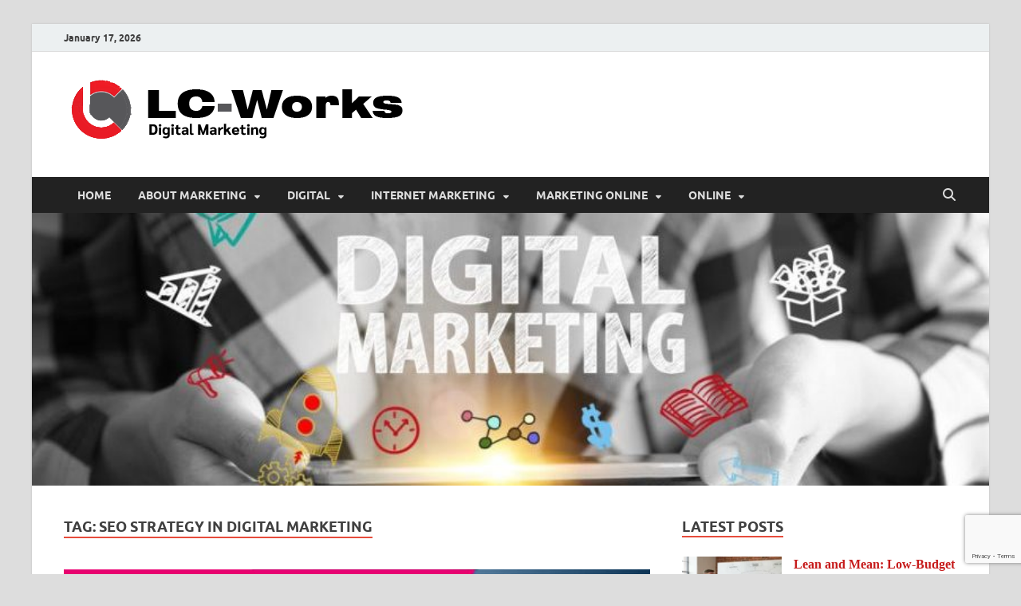

--- FILE ---
content_type: text/html; charset=UTF-8
request_url: https://www.leathercustomwork.com/tag/seo-strategy-in-digital-marketing
body_size: 15872
content:
<!DOCTYPE html>
<html dir="ltr" lang="en-US" prefix="og: https://ogp.me/ns#">
<head>
<meta charset="UTF-8">
<meta name="viewport" content="width=device-width, initial-scale=1">
<link rel="profile" href="http://gmpg.org/xfn/11">

<title>seo strategy in digital marketing | leathercustomwork.com</title>

		<!-- All in One SEO 4.9.1.1 - aioseo.com -->
	<meta name="robots" content="max-image-preview:large" />
	<link rel="canonical" href="https://www.leathercustomwork.com/tag/seo-strategy-in-digital-marketing" />
	<meta name="generator" content="All in One SEO (AIOSEO) 4.9.1.1" />
		<script type="application/ld+json" class="aioseo-schema">
			{"@context":"https:\/\/schema.org","@graph":[{"@type":"BreadcrumbList","@id":"https:\/\/www.leathercustomwork.com\/tag\/seo-strategy-in-digital-marketing#breadcrumblist","itemListElement":[{"@type":"ListItem","@id":"https:\/\/www.leathercustomwork.com#listItem","position":1,"name":"Home","item":"https:\/\/www.leathercustomwork.com","nextItem":{"@type":"ListItem","@id":"https:\/\/www.leathercustomwork.com\/tag\/seo-strategy-in-digital-marketing#listItem","name":"seo strategy in digital marketing"}},{"@type":"ListItem","@id":"https:\/\/www.leathercustomwork.com\/tag\/seo-strategy-in-digital-marketing#listItem","position":2,"name":"seo strategy in digital marketing","previousItem":{"@type":"ListItem","@id":"https:\/\/www.leathercustomwork.com#listItem","name":"Home"}}]},{"@type":"CollectionPage","@id":"https:\/\/www.leathercustomwork.com\/tag\/seo-strategy-in-digital-marketing#collectionpage","url":"https:\/\/www.leathercustomwork.com\/tag\/seo-strategy-in-digital-marketing","name":"seo strategy in digital marketing | leathercustomwork.com","inLanguage":"en-US","isPartOf":{"@id":"https:\/\/www.leathercustomwork.com\/#website"},"breadcrumb":{"@id":"https:\/\/www.leathercustomwork.com\/tag\/seo-strategy-in-digital-marketing#breadcrumblist"}},{"@type":"Organization","@id":"https:\/\/www.leathercustomwork.com\/#organization","name":"leathercustomwork.com","description":"Digital Marketing","url":"https:\/\/www.leathercustomwork.com\/","logo":{"@type":"ImageObject","url":"https:\/\/www.leathercustomwork.com\/wp-content\/uploads\/2021\/06\/cropped-cropped-leathercustomwork-28062021.png","@id":"https:\/\/www.leathercustomwork.com\/tag\/seo-strategy-in-digital-marketing\/#organizationLogo","width":436,"height":95},"image":{"@id":"https:\/\/www.leathercustomwork.com\/tag\/seo-strategy-in-digital-marketing\/#organizationLogo"}},{"@type":"WebSite","@id":"https:\/\/www.leathercustomwork.com\/#website","url":"https:\/\/www.leathercustomwork.com\/","name":"leathercustomwork.com","description":"Digital Marketing","inLanguage":"en-US","publisher":{"@id":"https:\/\/www.leathercustomwork.com\/#organization"}}]}
		</script>
		<!-- All in One SEO -->

<link rel="alternate" type="application/rss+xml" title="leathercustomwork.com &raquo; Feed" href="https://www.leathercustomwork.com/feed" />
<link rel="alternate" type="application/rss+xml" title="leathercustomwork.com &raquo; seo strategy in digital marketing Tag Feed" href="https://www.leathercustomwork.com/tag/seo-strategy-in-digital-marketing/feed" />
<style id='wp-img-auto-sizes-contain-inline-css' type='text/css'>
img:is([sizes=auto i],[sizes^="auto," i]){contain-intrinsic-size:3000px 1500px}
/*# sourceURL=wp-img-auto-sizes-contain-inline-css */
</style>
<style id='wp-emoji-styles-inline-css' type='text/css'>

	img.wp-smiley, img.emoji {
		display: inline !important;
		border: none !important;
		box-shadow: none !important;
		height: 1em !important;
		width: 1em !important;
		margin: 0 0.07em !important;
		vertical-align: -0.1em !important;
		background: none !important;
		padding: 0 !important;
	}
/*# sourceURL=wp-emoji-styles-inline-css */
</style>
<style id='wp-block-library-inline-css' type='text/css'>
:root{--wp-block-synced-color:#7a00df;--wp-block-synced-color--rgb:122,0,223;--wp-bound-block-color:var(--wp-block-synced-color);--wp-editor-canvas-background:#ddd;--wp-admin-theme-color:#007cba;--wp-admin-theme-color--rgb:0,124,186;--wp-admin-theme-color-darker-10:#006ba1;--wp-admin-theme-color-darker-10--rgb:0,107,160.5;--wp-admin-theme-color-darker-20:#005a87;--wp-admin-theme-color-darker-20--rgb:0,90,135;--wp-admin-border-width-focus:2px}@media (min-resolution:192dpi){:root{--wp-admin-border-width-focus:1.5px}}.wp-element-button{cursor:pointer}:root .has-very-light-gray-background-color{background-color:#eee}:root .has-very-dark-gray-background-color{background-color:#313131}:root .has-very-light-gray-color{color:#eee}:root .has-very-dark-gray-color{color:#313131}:root .has-vivid-green-cyan-to-vivid-cyan-blue-gradient-background{background:linear-gradient(135deg,#00d084,#0693e3)}:root .has-purple-crush-gradient-background{background:linear-gradient(135deg,#34e2e4,#4721fb 50%,#ab1dfe)}:root .has-hazy-dawn-gradient-background{background:linear-gradient(135deg,#faaca8,#dad0ec)}:root .has-subdued-olive-gradient-background{background:linear-gradient(135deg,#fafae1,#67a671)}:root .has-atomic-cream-gradient-background{background:linear-gradient(135deg,#fdd79a,#004a59)}:root .has-nightshade-gradient-background{background:linear-gradient(135deg,#330968,#31cdcf)}:root .has-midnight-gradient-background{background:linear-gradient(135deg,#020381,#2874fc)}:root{--wp--preset--font-size--normal:16px;--wp--preset--font-size--huge:42px}.has-regular-font-size{font-size:1em}.has-larger-font-size{font-size:2.625em}.has-normal-font-size{font-size:var(--wp--preset--font-size--normal)}.has-huge-font-size{font-size:var(--wp--preset--font-size--huge)}.has-text-align-center{text-align:center}.has-text-align-left{text-align:left}.has-text-align-right{text-align:right}.has-fit-text{white-space:nowrap!important}#end-resizable-editor-section{display:none}.aligncenter{clear:both}.items-justified-left{justify-content:flex-start}.items-justified-center{justify-content:center}.items-justified-right{justify-content:flex-end}.items-justified-space-between{justify-content:space-between}.screen-reader-text{border:0;clip-path:inset(50%);height:1px;margin:-1px;overflow:hidden;padding:0;position:absolute;width:1px;word-wrap:normal!important}.screen-reader-text:focus{background-color:#ddd;clip-path:none;color:#444;display:block;font-size:1em;height:auto;left:5px;line-height:normal;padding:15px 23px 14px;text-decoration:none;top:5px;width:auto;z-index:100000}html :where(.has-border-color){border-style:solid}html :where([style*=border-top-color]){border-top-style:solid}html :where([style*=border-right-color]){border-right-style:solid}html :where([style*=border-bottom-color]){border-bottom-style:solid}html :where([style*=border-left-color]){border-left-style:solid}html :where([style*=border-width]){border-style:solid}html :where([style*=border-top-width]){border-top-style:solid}html :where([style*=border-right-width]){border-right-style:solid}html :where([style*=border-bottom-width]){border-bottom-style:solid}html :where([style*=border-left-width]){border-left-style:solid}html :where(img[class*=wp-image-]){height:auto;max-width:100%}:where(figure){margin:0 0 1em}html :where(.is-position-sticky){--wp-admin--admin-bar--position-offset:var(--wp-admin--admin-bar--height,0px)}@media screen and (max-width:600px){html :where(.is-position-sticky){--wp-admin--admin-bar--position-offset:0px}}

/*# sourceURL=wp-block-library-inline-css */
</style><style id='wp-block-heading-inline-css' type='text/css'>
h1:where(.wp-block-heading).has-background,h2:where(.wp-block-heading).has-background,h3:where(.wp-block-heading).has-background,h4:where(.wp-block-heading).has-background,h5:where(.wp-block-heading).has-background,h6:where(.wp-block-heading).has-background{padding:1.25em 2.375em}h1.has-text-align-left[style*=writing-mode]:where([style*=vertical-lr]),h1.has-text-align-right[style*=writing-mode]:where([style*=vertical-rl]),h2.has-text-align-left[style*=writing-mode]:where([style*=vertical-lr]),h2.has-text-align-right[style*=writing-mode]:where([style*=vertical-rl]),h3.has-text-align-left[style*=writing-mode]:where([style*=vertical-lr]),h3.has-text-align-right[style*=writing-mode]:where([style*=vertical-rl]),h4.has-text-align-left[style*=writing-mode]:where([style*=vertical-lr]),h4.has-text-align-right[style*=writing-mode]:where([style*=vertical-rl]),h5.has-text-align-left[style*=writing-mode]:where([style*=vertical-lr]),h5.has-text-align-right[style*=writing-mode]:where([style*=vertical-rl]),h6.has-text-align-left[style*=writing-mode]:where([style*=vertical-lr]),h6.has-text-align-right[style*=writing-mode]:where([style*=vertical-rl]){rotate:180deg}
/*# sourceURL=https://www.leathercustomwork.com/wp-includes/blocks/heading/style.min.css */
</style>
<style id='wp-block-paragraph-inline-css' type='text/css'>
.is-small-text{font-size:.875em}.is-regular-text{font-size:1em}.is-large-text{font-size:2.25em}.is-larger-text{font-size:3em}.has-drop-cap:not(:focus):first-letter{float:left;font-size:8.4em;font-style:normal;font-weight:100;line-height:.68;margin:.05em .1em 0 0;text-transform:uppercase}body.rtl .has-drop-cap:not(:focus):first-letter{float:none;margin-left:.1em}p.has-drop-cap.has-background{overflow:hidden}:root :where(p.has-background){padding:1.25em 2.375em}:where(p.has-text-color:not(.has-link-color)) a{color:inherit}p.has-text-align-left[style*="writing-mode:vertical-lr"],p.has-text-align-right[style*="writing-mode:vertical-rl"]{rotate:180deg}
/*# sourceURL=https://www.leathercustomwork.com/wp-includes/blocks/paragraph/style.min.css */
</style>
<style id='global-styles-inline-css' type='text/css'>
:root{--wp--preset--aspect-ratio--square: 1;--wp--preset--aspect-ratio--4-3: 4/3;--wp--preset--aspect-ratio--3-4: 3/4;--wp--preset--aspect-ratio--3-2: 3/2;--wp--preset--aspect-ratio--2-3: 2/3;--wp--preset--aspect-ratio--16-9: 16/9;--wp--preset--aspect-ratio--9-16: 9/16;--wp--preset--color--black: #000000;--wp--preset--color--cyan-bluish-gray: #abb8c3;--wp--preset--color--white: #ffffff;--wp--preset--color--pale-pink: #f78da7;--wp--preset--color--vivid-red: #cf2e2e;--wp--preset--color--luminous-vivid-orange: #ff6900;--wp--preset--color--luminous-vivid-amber: #fcb900;--wp--preset--color--light-green-cyan: #7bdcb5;--wp--preset--color--vivid-green-cyan: #00d084;--wp--preset--color--pale-cyan-blue: #8ed1fc;--wp--preset--color--vivid-cyan-blue: #0693e3;--wp--preset--color--vivid-purple: #9b51e0;--wp--preset--gradient--vivid-cyan-blue-to-vivid-purple: linear-gradient(135deg,rgb(6,147,227) 0%,rgb(155,81,224) 100%);--wp--preset--gradient--light-green-cyan-to-vivid-green-cyan: linear-gradient(135deg,rgb(122,220,180) 0%,rgb(0,208,130) 100%);--wp--preset--gradient--luminous-vivid-amber-to-luminous-vivid-orange: linear-gradient(135deg,rgb(252,185,0) 0%,rgb(255,105,0) 100%);--wp--preset--gradient--luminous-vivid-orange-to-vivid-red: linear-gradient(135deg,rgb(255,105,0) 0%,rgb(207,46,46) 100%);--wp--preset--gradient--very-light-gray-to-cyan-bluish-gray: linear-gradient(135deg,rgb(238,238,238) 0%,rgb(169,184,195) 100%);--wp--preset--gradient--cool-to-warm-spectrum: linear-gradient(135deg,rgb(74,234,220) 0%,rgb(151,120,209) 20%,rgb(207,42,186) 40%,rgb(238,44,130) 60%,rgb(251,105,98) 80%,rgb(254,248,76) 100%);--wp--preset--gradient--blush-light-purple: linear-gradient(135deg,rgb(255,206,236) 0%,rgb(152,150,240) 100%);--wp--preset--gradient--blush-bordeaux: linear-gradient(135deg,rgb(254,205,165) 0%,rgb(254,45,45) 50%,rgb(107,0,62) 100%);--wp--preset--gradient--luminous-dusk: linear-gradient(135deg,rgb(255,203,112) 0%,rgb(199,81,192) 50%,rgb(65,88,208) 100%);--wp--preset--gradient--pale-ocean: linear-gradient(135deg,rgb(255,245,203) 0%,rgb(182,227,212) 50%,rgb(51,167,181) 100%);--wp--preset--gradient--electric-grass: linear-gradient(135deg,rgb(202,248,128) 0%,rgb(113,206,126) 100%);--wp--preset--gradient--midnight: linear-gradient(135deg,rgb(2,3,129) 0%,rgb(40,116,252) 100%);--wp--preset--font-size--small: 13px;--wp--preset--font-size--medium: 20px;--wp--preset--font-size--large: 36px;--wp--preset--font-size--x-large: 42px;--wp--preset--spacing--20: 0.44rem;--wp--preset--spacing--30: 0.67rem;--wp--preset--spacing--40: 1rem;--wp--preset--spacing--50: 1.5rem;--wp--preset--spacing--60: 2.25rem;--wp--preset--spacing--70: 3.38rem;--wp--preset--spacing--80: 5.06rem;--wp--preset--shadow--natural: 6px 6px 9px rgba(0, 0, 0, 0.2);--wp--preset--shadow--deep: 12px 12px 50px rgba(0, 0, 0, 0.4);--wp--preset--shadow--sharp: 6px 6px 0px rgba(0, 0, 0, 0.2);--wp--preset--shadow--outlined: 6px 6px 0px -3px rgb(255, 255, 255), 6px 6px rgb(0, 0, 0);--wp--preset--shadow--crisp: 6px 6px 0px rgb(0, 0, 0);}:where(.is-layout-flex){gap: 0.5em;}:where(.is-layout-grid){gap: 0.5em;}body .is-layout-flex{display: flex;}.is-layout-flex{flex-wrap: wrap;align-items: center;}.is-layout-flex > :is(*, div){margin: 0;}body .is-layout-grid{display: grid;}.is-layout-grid > :is(*, div){margin: 0;}:where(.wp-block-columns.is-layout-flex){gap: 2em;}:where(.wp-block-columns.is-layout-grid){gap: 2em;}:where(.wp-block-post-template.is-layout-flex){gap: 1.25em;}:where(.wp-block-post-template.is-layout-grid){gap: 1.25em;}.has-black-color{color: var(--wp--preset--color--black) !important;}.has-cyan-bluish-gray-color{color: var(--wp--preset--color--cyan-bluish-gray) !important;}.has-white-color{color: var(--wp--preset--color--white) !important;}.has-pale-pink-color{color: var(--wp--preset--color--pale-pink) !important;}.has-vivid-red-color{color: var(--wp--preset--color--vivid-red) !important;}.has-luminous-vivid-orange-color{color: var(--wp--preset--color--luminous-vivid-orange) !important;}.has-luminous-vivid-amber-color{color: var(--wp--preset--color--luminous-vivid-amber) !important;}.has-light-green-cyan-color{color: var(--wp--preset--color--light-green-cyan) !important;}.has-vivid-green-cyan-color{color: var(--wp--preset--color--vivid-green-cyan) !important;}.has-pale-cyan-blue-color{color: var(--wp--preset--color--pale-cyan-blue) !important;}.has-vivid-cyan-blue-color{color: var(--wp--preset--color--vivid-cyan-blue) !important;}.has-vivid-purple-color{color: var(--wp--preset--color--vivid-purple) !important;}.has-black-background-color{background-color: var(--wp--preset--color--black) !important;}.has-cyan-bluish-gray-background-color{background-color: var(--wp--preset--color--cyan-bluish-gray) !important;}.has-white-background-color{background-color: var(--wp--preset--color--white) !important;}.has-pale-pink-background-color{background-color: var(--wp--preset--color--pale-pink) !important;}.has-vivid-red-background-color{background-color: var(--wp--preset--color--vivid-red) !important;}.has-luminous-vivid-orange-background-color{background-color: var(--wp--preset--color--luminous-vivid-orange) !important;}.has-luminous-vivid-amber-background-color{background-color: var(--wp--preset--color--luminous-vivid-amber) !important;}.has-light-green-cyan-background-color{background-color: var(--wp--preset--color--light-green-cyan) !important;}.has-vivid-green-cyan-background-color{background-color: var(--wp--preset--color--vivid-green-cyan) !important;}.has-pale-cyan-blue-background-color{background-color: var(--wp--preset--color--pale-cyan-blue) !important;}.has-vivid-cyan-blue-background-color{background-color: var(--wp--preset--color--vivid-cyan-blue) !important;}.has-vivid-purple-background-color{background-color: var(--wp--preset--color--vivid-purple) !important;}.has-black-border-color{border-color: var(--wp--preset--color--black) !important;}.has-cyan-bluish-gray-border-color{border-color: var(--wp--preset--color--cyan-bluish-gray) !important;}.has-white-border-color{border-color: var(--wp--preset--color--white) !important;}.has-pale-pink-border-color{border-color: var(--wp--preset--color--pale-pink) !important;}.has-vivid-red-border-color{border-color: var(--wp--preset--color--vivid-red) !important;}.has-luminous-vivid-orange-border-color{border-color: var(--wp--preset--color--luminous-vivid-orange) !important;}.has-luminous-vivid-amber-border-color{border-color: var(--wp--preset--color--luminous-vivid-amber) !important;}.has-light-green-cyan-border-color{border-color: var(--wp--preset--color--light-green-cyan) !important;}.has-vivid-green-cyan-border-color{border-color: var(--wp--preset--color--vivid-green-cyan) !important;}.has-pale-cyan-blue-border-color{border-color: var(--wp--preset--color--pale-cyan-blue) !important;}.has-vivid-cyan-blue-border-color{border-color: var(--wp--preset--color--vivid-cyan-blue) !important;}.has-vivid-purple-border-color{border-color: var(--wp--preset--color--vivid-purple) !important;}.has-vivid-cyan-blue-to-vivid-purple-gradient-background{background: var(--wp--preset--gradient--vivid-cyan-blue-to-vivid-purple) !important;}.has-light-green-cyan-to-vivid-green-cyan-gradient-background{background: var(--wp--preset--gradient--light-green-cyan-to-vivid-green-cyan) !important;}.has-luminous-vivid-amber-to-luminous-vivid-orange-gradient-background{background: var(--wp--preset--gradient--luminous-vivid-amber-to-luminous-vivid-orange) !important;}.has-luminous-vivid-orange-to-vivid-red-gradient-background{background: var(--wp--preset--gradient--luminous-vivid-orange-to-vivid-red) !important;}.has-very-light-gray-to-cyan-bluish-gray-gradient-background{background: var(--wp--preset--gradient--very-light-gray-to-cyan-bluish-gray) !important;}.has-cool-to-warm-spectrum-gradient-background{background: var(--wp--preset--gradient--cool-to-warm-spectrum) !important;}.has-blush-light-purple-gradient-background{background: var(--wp--preset--gradient--blush-light-purple) !important;}.has-blush-bordeaux-gradient-background{background: var(--wp--preset--gradient--blush-bordeaux) !important;}.has-luminous-dusk-gradient-background{background: var(--wp--preset--gradient--luminous-dusk) !important;}.has-pale-ocean-gradient-background{background: var(--wp--preset--gradient--pale-ocean) !important;}.has-electric-grass-gradient-background{background: var(--wp--preset--gradient--electric-grass) !important;}.has-midnight-gradient-background{background: var(--wp--preset--gradient--midnight) !important;}.has-small-font-size{font-size: var(--wp--preset--font-size--small) !important;}.has-medium-font-size{font-size: var(--wp--preset--font-size--medium) !important;}.has-large-font-size{font-size: var(--wp--preset--font-size--large) !important;}.has-x-large-font-size{font-size: var(--wp--preset--font-size--x-large) !important;}
/*# sourceURL=global-styles-inline-css */
</style>

<style id='classic-theme-styles-inline-css' type='text/css'>
/*! This file is auto-generated */
.wp-block-button__link{color:#fff;background-color:#32373c;border-radius:9999px;box-shadow:none;text-decoration:none;padding:calc(.667em + 2px) calc(1.333em + 2px);font-size:1.125em}.wp-block-file__button{background:#32373c;color:#fff;text-decoration:none}
/*# sourceURL=/wp-includes/css/classic-themes.min.css */
</style>
<link rel='stylesheet' id='contact-form-7-css' href='https://www.leathercustomwork.com/wp-content/plugins/contact-form-7/includes/css/styles.css?ver=6.1.4' type='text/css' media='all' />
<link rel='stylesheet' id='ez-toc-css' href='https://www.leathercustomwork.com/wp-content/plugins/easy-table-of-contents/assets/css/screen.min.css?ver=2.0.78' type='text/css' media='all' />
<style id='ez-toc-inline-css' type='text/css'>
div#ez-toc-container .ez-toc-title {font-size: 120%;}div#ez-toc-container .ez-toc-title {font-weight: 500;}div#ez-toc-container ul li , div#ez-toc-container ul li a {font-size: 95%;}div#ez-toc-container ul li , div#ez-toc-container ul li a {font-weight: 500;}div#ez-toc-container nav ul ul li {font-size: 90%;}.ez-toc-box-title {font-weight: bold; margin-bottom: 10px; text-align: center; text-transform: uppercase; letter-spacing: 1px; color: #666; padding-bottom: 5px;position:absolute;top:-4%;left:5%;background-color: inherit;transition: top 0.3s ease;}.ez-toc-box-title.toc-closed {top:-25%;}
/*# sourceURL=ez-toc-inline-css */
</style>
<link rel='stylesheet' id='hitmag-fonts-css' href='https://www.leathercustomwork.com/wp-content/themes/hitmag/css/fonts.css' type='text/css' media='all' />
<link rel='stylesheet' id='hitmag-font-awesome-css' href='https://www.leathercustomwork.com/wp-content/themes/hitmag/css/all.min.css?ver=6.5.1' type='text/css' media='all' />
<link rel='stylesheet' id='hitmag-style-css' href='https://www.leathercustomwork.com/wp-content/themes/hitmag/style.css?ver=1.4.3' type='text/css' media='all' />
<link rel='stylesheet' id='utw-ui-css' href='https://www.leathercustomwork.com/wp-content/plugins/ultimate-tabbed-widgets/theme/jquery-ui.css?ver=1.0' type='text/css' media='all' />
<script type="text/javascript" src="https://www.leathercustomwork.com/wp-includes/js/jquery/jquery.min.js?ver=3.7.1" id="jquery-core-js"></script>
<script type="text/javascript" src="https://www.leathercustomwork.com/wp-includes/js/jquery/jquery-migrate.min.js?ver=3.4.1" id="jquery-migrate-js"></script>
<link rel="https://api.w.org/" href="https://www.leathercustomwork.com/wp-json/" /><link rel="alternate" title="JSON" type="application/json" href="https://www.leathercustomwork.com/wp-json/wp/v2/tags/787" /><link rel="EditURI" type="application/rsd+xml" title="RSD" href="https://www.leathercustomwork.com/xmlrpc.php?rsd" />
<meta name="generator" content="WordPress 6.9" />
		<style type="text/css">
			
			button,
			input[type="button"],
			input[type="reset"],
			input[type="submit"] {
				background: #E74C3C;
			}

            .th-readmore {
                background: #E74C3C;
            }           

            a:hover {
                color: #E74C3C;
            } 

            .main-navigation a:hover {
                background-color: #E74C3C;
            }

            .main-navigation .current_page_item > a,
            .main-navigation .current-menu-item > a,
            .main-navigation .current_page_ancestor > a,
            .main-navigation .current-menu-ancestor > a {
                background-color: #E74C3C;
            }

            #main-nav-button:hover {
                background-color: #E74C3C;
            }

            .post-navigation .post-title:hover {
                color: #E74C3C;
            }

            .top-navigation a:hover {
                color: #E74C3C;
            }

            .top-navigation ul ul a:hover {
                background: #E74C3C;
            }

            #top-nav-button:hover {
                color: #E74C3C;
            }

            .responsive-mainnav li a:hover,
            .responsive-topnav li a:hover {
                background: #E74C3C;
            }

            #hm-search-form .search-form .search-submit {
                background-color: #E74C3C;
            }

            .nav-links .current {
                background: #E74C3C;
            }

            .is-style-hitmag-widget-title,
            .elementor-widget-container h5,
            .widgettitle,
            .widget-title {
                border-bottom: 2px solid #E74C3C;
            }

            .footer-widget-title {
                border-bottom: 2px solid #E74C3C;
            }

            .widget-area a:hover {
                color: #E74C3C;
            }

            .footer-widget-area .widget a:hover {
                color: #E74C3C;
            }

            .site-info a:hover {
                color: #E74C3C;
            }

            .wp-block-search .wp-block-search__button,
            .search-form .search-submit {
                background: #E74C3C;
            }

            .hmb-entry-title a:hover {
                color: #E74C3C;
            }

            .hmb-entry-meta a:hover,
            .hms-meta a:hover {
                color: #E74C3C;
            }

            .hms-title a:hover {
                color: #E74C3C;
            }

            .hmw-grid-post .post-title a:hover {
                color: #E74C3C;
            }

            .footer-widget-area .hmw-grid-post .post-title a:hover,
            .footer-widget-area .hmb-entry-title a:hover,
            .footer-widget-area .hms-title a:hover {
                color: #E74C3C;
            }

            .hm-tabs-wdt .ui-state-active {
                border-bottom: 2px solid #E74C3C;
            }

            a.hm-viewall {
                background: #E74C3C;
            }

            #hitmag-tags a,
            .widget_tag_cloud .tagcloud a {
                background: #E74C3C;
            }

            .site-title a {
                color: #E74C3C;
            }

            .hitmag-post .entry-title a:hover {
                color: #E74C3C;
            }

            .hitmag-post .entry-meta a:hover {
                color: #E74C3C;
            }

            .cat-links a {
                color: #E74C3C;
            }

            .hitmag-single .entry-meta a:hover {
                color: #E74C3C;
            }

            .hitmag-single .author a:hover {
                color: #E74C3C;
            }

            .hm-author-content .author-posts-link {
                color: #E74C3C;
            }

            .hm-tags-links a:hover {
                background: #E74C3C;
            }

            .hm-tagged {
                background: #E74C3C;
            }

            .hm-edit-link a.post-edit-link {
                background: #E74C3C;
            }

            .arc-page-title {
                border-bottom: 2px solid #E74C3C;
            }

            .srch-page-title {
                border-bottom: 2px solid #E74C3C;
            }

            .hm-slider-details .cat-links {
                background: #E74C3C;
            }

            .hm-rel-post .post-title a:hover {
                color: #E74C3C;
            }

            .comment-author a {
                color: #E74C3C;
            }

            .comment-metadata a:hover,
            .comment-metadata a:focus,
            .pingback .comment-edit-link:hover,
            .pingback .comment-edit-link:focus {
                color: #E74C3C;
            }

            .comment-reply-link:hover,
            .comment-reply-link:focus {
                background: #E74C3C;
            }

            .required {
                color: #E74C3C;
            }

            blockquote {
                border-left: 3px solid #E74C3C;
            }

            .comment-reply-title small a:before {
                color: #E74C3C;
            }
            
            .woocommerce ul.products li.product h3:hover,
            .woocommerce-widget-area ul li a:hover,
            .woocommerce-loop-product__title:hover {
                color: #E74C3C;
            }

            .woocommerce-product-search input[type="submit"],
            .woocommerce #respond input#submit, 
            .woocommerce a.button, 
            .woocommerce button.button, 
            .woocommerce input.button,
            .woocommerce nav.woocommerce-pagination ul li a:focus,
            .woocommerce nav.woocommerce-pagination ul li a:hover,
            .woocommerce nav.woocommerce-pagination ul li span.current,
            .woocommerce span.onsale,
            .woocommerce-widget-area .widget-title,
            .woocommerce #respond input#submit.alt,
            .woocommerce a.button.alt,
            .woocommerce button.button.alt,
            .woocommerce input.button.alt {
                background: #E74C3C;
            }
            
            .wp-block-quote,
            .wp-block-quote:not(.is-large):not(.is-style-large) {
                border-left: 3px solid #E74C3C;
            }		</style>
		<style type="text/css">

			.site-title a,
		.site-description {
			position: absolute;
			clip: rect(1px, 1px, 1px, 1px);
		}

	
	</style>
	<link rel="icon" href="https://www.leathercustomwork.com/wp-content/uploads/2021/06/cropped-cropped-leathercustomwork-28062021-1-32x32.png" sizes="32x32" />
<link rel="icon" href="https://www.leathercustomwork.com/wp-content/uploads/2021/06/cropped-cropped-leathercustomwork-28062021-1-192x192.png" sizes="192x192" />
<link rel="apple-touch-icon" href="https://www.leathercustomwork.com/wp-content/uploads/2021/06/cropped-cropped-leathercustomwork-28062021-1-180x180.png" />
<meta name="msapplication-TileImage" content="https://www.leathercustomwork.com/wp-content/uploads/2021/06/cropped-cropped-leathercustomwork-28062021-1-270x270.png" />
		<style type="text/css" id="wp-custom-css">
			.widget a, .widget-area a {
    color: #c61b1b;
		font-weight: bold;
}

.hitmag-single .entry-title {
  font-size: 2rem;
  margin: 0 0 0.2em;
  font-weight: bold;
  color: #222;
  line-height: 1.2;
  -ms-word-wrap: break-word;
  word-wrap: break-word;
}

.th-large-posts .hitmag-post .entry-title  {
    font-size: 2rem;
    margin-top: 0.192em;
	  font-family: alata;
  }

h3 {
	font-size: 1.5rem;
	 font-family: alata;
	}

p{
	text-align: justify;
	font-size : 1.3rem;
}
ol {
    
    font-size: 1.3rem;
}
.utw .ui-tabs .ui-tabs-nav .ui-tabs-anchor {
    padding: 0.5em .7em;
 }
		</style>
		<style id="kirki-inline-styles"></style></head>

<body class="archive tag tag-seo-strategy-in-digital-marketing tag-787 wp-custom-logo wp-embed-responsive wp-theme-hitmag group-blog hfeed th-right-sidebar">



<div id="page" class="site hitmag-wrapper">
	<a class="skip-link screen-reader-text" href="#content">Skip to content</a>

	
	<header id="masthead" class="site-header" role="banner">

		
			
			<div class="hm-top-bar">
				<div class="hm-container">
					
											<div class="hm-date">January 17, 2026</div>
					
					
					
				</div><!-- .hm-container -->
			</div><!-- .hm-top-bar -->

		
		
		<div class="header-main-area ">
			<div class="hm-container">
			<div class="site-branding">
				<div class="site-branding-content">
					<div class="hm-logo">
						<a href="https://www.leathercustomwork.com/" class="custom-logo-link" rel="home"><img width="436" height="95" src="https://www.leathercustomwork.com/wp-content/uploads/2021/06/cropped-cropped-leathercustomwork-28062021.png" class="custom-logo" alt="leathercustomwork.com" decoding="async" srcset="https://www.leathercustomwork.com/wp-content/uploads/2021/06/cropped-cropped-leathercustomwork-28062021.png 436w, https://www.leathercustomwork.com/wp-content/uploads/2021/06/cropped-cropped-leathercustomwork-28062021-300x65.png 300w" sizes="(max-width: 436px) 100vw, 436px" /></a>					</div><!-- .hm-logo -->

					<div class="hm-site-title">
													<p class="site-title"><a href="https://www.leathercustomwork.com/" rel="home">leathercustomwork.com</a></p>
													<p class="site-description">Digital Marketing</p>
											</div><!-- .hm-site-title -->
				</div><!-- .site-branding-content -->
			</div><!-- .site-branding -->

			
						</div><!-- .hm-container -->
		</div><!-- .header-main-area -->

		
		<div class="hm-nav-container">
			<nav id="site-navigation" class="main-navigation" role="navigation">
				<div class="hm-container">
					<div class="menu-secondary-menu-container"><ul id="primary-menu" class="menu"><li id="menu-item-2327" class="menu-item menu-item-type-custom menu-item-object-custom menu-item-home menu-item-2327"><a href="https://www.leathercustomwork.com/">HOME</a></li>
<li id="menu-item-35" class="menu-item menu-item-type-taxonomy menu-item-object-category menu-item-has-children menu-item-35"><a href="https://www.leathercustomwork.com/category/about-marketing">ABOUT MARKETING</a>
<ul class="sub-menu">
	<li id="menu-item-36" class="menu-item menu-item-type-taxonomy menu-item-object-category menu-item-36"><a href="https://www.leathercustomwork.com/category/about-marketing/marketing-agency">Marketing Agency</a></li>
	<li id="menu-item-37" class="menu-item menu-item-type-taxonomy menu-item-object-category menu-item-37"><a href="https://www.leathercustomwork.com/category/about-marketing/marketing-articles">Marketing Articles</a></li>
	<li id="menu-item-38" class="menu-item menu-item-type-taxonomy menu-item-object-category menu-item-38"><a href="https://www.leathercustomwork.com/category/about-marketing/marketing-ideas">Marketing Ideas</a></li>
	<li id="menu-item-39" class="menu-item menu-item-type-taxonomy menu-item-object-category menu-item-39"><a href="https://www.leathercustomwork.com/category/about-marketing/marketing-materials">Marketing Materials</a></li>
</ul>
</li>
<li id="menu-item-40" class="menu-item menu-item-type-taxonomy menu-item-object-category menu-item-has-children menu-item-40"><a href="https://www.leathercustomwork.com/category/digital">DIGITAL</a>
<ul class="sub-menu">
	<li id="menu-item-41" class="menu-item menu-item-type-taxonomy menu-item-object-category menu-item-41"><a href="https://www.leathercustomwork.com/category/digital/digital-advertising">Digital Advertising</a></li>
	<li id="menu-item-42" class="menu-item menu-item-type-taxonomy menu-item-object-category menu-item-42"><a href="https://www.leathercustomwork.com/category/digital/digital-agency">Digital Agency</a></li>
	<li id="menu-item-43" class="menu-item menu-item-type-taxonomy menu-item-object-category menu-item-43"><a href="https://www.leathercustomwork.com/category/digital/digital-marketing">Digital Marketing</a></li>
	<li id="menu-item-44" class="menu-item menu-item-type-taxonomy menu-item-object-category menu-item-44"><a href="https://www.leathercustomwork.com/category/digital/internet-marketing-digital">Internet Marketing</a></li>
</ul>
</li>
<li id="menu-item-46" class="menu-item menu-item-type-taxonomy menu-item-object-category menu-item-has-children menu-item-46"><a href="https://www.leathercustomwork.com/category/internet-marketing">INTERNET MARKETING</a>
<ul class="sub-menu">
	<li id="menu-item-47" class="menu-item menu-item-type-taxonomy menu-item-object-category menu-item-47"><a href="https://www.leathercustomwork.com/category/internet-marketing/affiliate-marketing">Affiliate Marketing</a></li>
	<li id="menu-item-48" class="menu-item menu-item-type-taxonomy menu-item-object-category menu-item-48"><a href="https://www.leathercustomwork.com/category/internet-marketing/seo">Seo</a></li>
	<li id="menu-item-49" class="menu-item menu-item-type-taxonomy menu-item-object-category menu-item-49"><a href="https://www.leathercustomwork.com/category/internet-marketing/seo-marketing">Seo Marketing</a></li>
	<li id="menu-item-50" class="menu-item menu-item-type-taxonomy menu-item-object-category menu-item-50"><a href="https://www.leathercustomwork.com/category/internet-marketing/social-media-marketing">Social Media Marketing</a></li>
</ul>
</li>
<li id="menu-item-51" class="menu-item menu-item-type-taxonomy menu-item-object-category menu-item-has-children menu-item-51"><a href="https://www.leathercustomwork.com/category/marketing-online">MARKETING ONLINE</a>
<ul class="sub-menu">
	<li id="menu-item-52" class="menu-item menu-item-type-taxonomy menu-item-object-category menu-item-52"><a href="https://www.leathercustomwork.com/category/marketing-online/marketing-plan">Marketing Plan</a></li>
	<li id="menu-item-53" class="menu-item menu-item-type-taxonomy menu-item-object-category menu-item-53"><a href="https://www.leathercustomwork.com/category/marketing-online/marketing-products">Marketing Products</a></li>
	<li id="menu-item-54" class="menu-item menu-item-type-taxonomy menu-item-object-category menu-item-54"><a href="https://www.leathercustomwork.com/category/marketing-online/marketing-research">Marketing Research</a></li>
	<li id="menu-item-55" class="menu-item menu-item-type-taxonomy menu-item-object-category menu-item-55"><a href="https://www.leathercustomwork.com/category/marketing-online/marketing-strategy">Marketing Strategy</a></li>
</ul>
</li>
<li id="menu-item-56" class="menu-item menu-item-type-taxonomy menu-item-object-category menu-item-has-children menu-item-56"><a href="https://www.leathercustomwork.com/category/online">ONLINE</a>
<ul class="sub-menu">
	<li id="menu-item-57" class="menu-item menu-item-type-taxonomy menu-item-object-category menu-item-57"><a href="https://www.leathercustomwork.com/category/online/email-marketing-online">Email Marketing</a></li>
	<li id="menu-item-58" class="menu-item menu-item-type-taxonomy menu-item-object-category menu-item-58"><a href="https://www.leathercustomwork.com/category/online/event-marketing">Event Marketing</a></li>
	<li id="menu-item-59" class="menu-item menu-item-type-taxonomy menu-item-object-category menu-item-59"><a href="https://www.leathercustomwork.com/category/online/make-money-online">Make Money Online</a></li>
	<li id="menu-item-60" class="menu-item menu-item-type-taxonomy menu-item-object-category menu-item-60"><a href="https://www.leathercustomwork.com/category/online/marketing-tools">Marketing Tools</a></li>
</ul>
</li>
</ul></div>					
											<button class="hm-search-button-icon" aria-label="Open search"></button>
						<div class="hm-search-box-container">
							<div class="hm-search-box">
								<form role="search" method="get" class="search-form" action="https://www.leathercustomwork.com/">
				<label>
					<span class="screen-reader-text">Search for:</span>
					<input type="search" class="search-field" placeholder="Search &hellip;" value="" name="s" />
				</label>
				<input type="submit" class="search-submit" value="Search" />
			</form>							</div><!-- th-search-box -->
						</div><!-- .th-search-box-container -->
									</div><!-- .hm-container -->
			</nav><!-- #site-navigation -->
			<div class="hm-nwrap">
								<a href="#" class="navbutton" id="main-nav-button">
					<span class="main-nav-btn-lbl">Main Menu</span>				</a>
			</div>
			<div class="responsive-mainnav"></div>
		</div><!-- .hm-nav-container -->

		<div class="hm-header-image"><a href="https://www.leathercustomwork.com/" title="leathercustomwork.com" rel="home"><img src="https://www.leathercustomwork.com/wp-content/uploads/2020/01/cropped-Digital-Marketing-1.jpg" height="242" width="848" alt="" /></a></div>
	</header><!-- #masthead -->

	
	<div id="content" class="site-content">
		<div class="hm-container">

<div id="primary" class="content-area">
	<main id="main" class="site-main" role="main">

	
	
	
			<header class="page-header">
				<h1 class="page-title arc-page-title">Tag: <span>seo strategy in digital marketing</span></h1>			</header><!-- .page-header -->

			<div class="posts-wrap th-large-posts">
<article id="post-2391" class="hitmag-post post-2391 post type-post status-publish format-standard has-post-thumbnail hentry category-seo-marketing tag-how-to-do-seo-for-website-step-by-step tag-seo-strategy-in-digital-marketing tag-what-is-seo">

		
			<a href="https://www.leathercustomwork.com/how-seo-marketing-examples-can-help-your-website-rank-higher.html" title="How SEO Marketing Examples Can Help Your Website Rank Higher">
			<div class="archive-thumb">
			<img width="735" height="400" src="https://www.leathercustomwork.com/wp-content/uploads/2022/08/How-SEO-Marketing-Examples-Can-Help-Your-Website-Rank-Higher-26-08-2022.jpg" class="attachment-hitmag-featured size-hitmag-featured wp-post-image" alt="How SEO Marketing Examples Can Help Your Website Rank Higher" decoding="async" fetchpriority="high" srcset="https://www.leathercustomwork.com/wp-content/uploads/2022/08/How-SEO-Marketing-Examples-Can-Help-Your-Website-Rank-Higher-26-08-2022.jpg 735w, https://www.leathercustomwork.com/wp-content/uploads/2022/08/How-SEO-Marketing-Examples-Can-Help-Your-Website-Rank-Higher-26-08-2022-300x163.jpg 300w" sizes="(max-width: 735px) 100vw, 735px" />			</div><!-- .archive-thumb -->
		</a>
		
	<div class="archive-content">

		
		<header class="entry-header">
			<div class="cat-links"><a href="https://www.leathercustomwork.com/category/internet-marketing/seo-marketing" rel="category tag">Seo Marketing</a></div><h3 class="entry-title"><a href="https://www.leathercustomwork.com/how-seo-marketing-examples-can-help-your-website-rank-higher.html" rel="bookmark">How SEO Marketing Examples Can Help Your Website Rank Higher</a></h3>			<div class="entry-meta">
				<span class="posted-on"><a href="https://www.leathercustomwork.com/how-seo-marketing-examples-can-help-your-website-rank-higher.html" rel="bookmark"><time class="entry-date published" datetime="2022-03-22T16:18:00+07:00">March 22, 2022</time><time class="updated" datetime="2022-08-26T16:24:22+07:00">August 26, 2022</time></a></span><span class="meta-sep"> - </span><span class="byline"> by <span class="author vcard"><a class="url fn n" href="https://www.leathercustomwork.com/author/ky41ch0l1lbkl">Charles Joseph</a></span></span>			</div><!-- .entry-meta -->
					</header><!-- .entry-header -->

		<div class="entry-summary">
			<p>In order to increase your website&#8217;s visibility and rank well in Google, you&#8217;ll need to optimize its backend and make it more user-friendly. Google favors websites that load quickly, so make sure your site is well-designed and functions well. To learn more, read this article. Then, apply the tips in this SEO marketing example to your own website. It&#8217;s a surefire way to improve your rankings. Once your backend is optimized, the rest of the website can be focused on promoting your business.</p>



<h3 class="wp-block-heading">Off-page SEO</h3>



<p>Off-page SEO is the practice of getting your website found on other sites. Off-page SEO is an effective way to gain organic traffic to your website, and the benefits are numerous. However, it&#8217;s hard to quantify its effectiveness, and a lack of metrics makes it difficult to properly assess. Listed below are some SEO marketing examples that can help your website rank higher. These techniques &hellip;</p>					<a href="https://www.leathercustomwork.com/how-seo-marketing-examples-can-help-your-website-rank-higher.html" class="th-readmore"><span class="screen-reader-text">How SEO Marketing Examples Can Help Your Website Rank Higher</span> Read More</a>
				
		</div><!-- .entry-summary -->
		
	</div><!-- .archive-content -->

	
</article><!-- #post-## -->
<article id="post-2388" class="hitmag-post post-2388 post type-post status-publish format-standard has-post-thumbnail hentry category-seo tag-seo-strategy-example tag-seo-strategy-in-digital-marketing tag-what-is-seo-strategy">

		
			<a href="https://www.leathercustomwork.com/how-to-develop-an-effective-seo-strategy.html" title="How to Develop an Effective SEO Strategy">
			<div class="archive-thumb">
			<img width="735" height="400" src="https://www.leathercustomwork.com/wp-content/uploads/2022/08/How-to-Develop-an-Effective-SEO-Strategy-26-08-2022.jpg" class="attachment-hitmag-featured size-hitmag-featured wp-post-image" alt="How to Develop an Effective SEO Strategy" decoding="async" srcset="https://www.leathercustomwork.com/wp-content/uploads/2022/08/How-to-Develop-an-Effective-SEO-Strategy-26-08-2022.jpg 735w, https://www.leathercustomwork.com/wp-content/uploads/2022/08/How-to-Develop-an-Effective-SEO-Strategy-26-08-2022-300x163.jpg 300w" sizes="(max-width: 735px) 100vw, 735px" />			</div><!-- .archive-thumb -->
		</a>
		
	<div class="archive-content">

		
		<header class="entry-header">
			<div class="cat-links"><a href="https://www.leathercustomwork.com/category/internet-marketing/seo" rel="category tag">Seo</a></div><h3 class="entry-title"><a href="https://www.leathercustomwork.com/how-to-develop-an-effective-seo-strategy.html" rel="bookmark">How to Develop an Effective SEO Strategy</a></h3>			<div class="entry-meta">
				<span class="posted-on"><a href="https://www.leathercustomwork.com/how-to-develop-an-effective-seo-strategy.html" rel="bookmark"><time class="entry-date published" datetime="2022-03-14T15:44:00+07:00">March 14, 2022</time><time class="updated" datetime="2022-08-26T15:54:08+07:00">August 26, 2022</time></a></span><span class="meta-sep"> - </span><span class="byline"> by <span class="author vcard"><a class="url fn n" href="https://www.leathercustomwork.com/author/ky41ch0l1lbkl">Charles Joseph</a></span></span>			</div><!-- .entry-meta -->
					</header><!-- .entry-header -->

		<div class="entry-summary">
			<p>The key to a successful SEO strategy is to know your target audience and determine what they want. This involves developing an SEO strategy to attract the right type of audience and optimize the website to meet their needs. To ensure maximum visibility, you must understand your target audience&#8217;s needs and stay abreast of the latest SEO news. To improve your SEO strategy, you must follow certain best practices such as optimizing the media files before uploading. This will help your website rank higher on the major search engines.</p>



<h3 class="wp-block-heading">Off-page SEO</h3>



<p>Off-page SEO involves the creation of links. There are two main types of links: natural and artificial. Natural links are derived from websites that link to yours by natural means. These links can be from other websites that you follow or from other websites that link to yours as a result of a search. Natural links improve your site&#8217;s &hellip;</p>					<a href="https://www.leathercustomwork.com/how-to-develop-an-effective-seo-strategy.html" class="th-readmore"><span class="screen-reader-text">How to Develop an Effective SEO Strategy</span> Read More</a>
				
		</div><!-- .entry-summary -->
		
	</div><!-- .archive-content -->

	
</article><!-- #post-## --></div><!-- .posts-wrap -->
		
	</main><!-- #main -->
</div><!-- #primary -->


<aside id="secondary" class="widget-area" role="complementary">

	
	<section id="sidebar_posts-2" class="widget widget_sidebar_posts">		<div class="hitmag-category-posts">
		<h4 class="widget-title">Latest Posts</h4>
		
			
								<div class="hms-post">
													<div class="hms-thumb">
								<a href="https://www.leathercustomwork.com/lean-and-mean-low-budget-content-marketing-ideas-for-b2b-saas-startups.html" rel="bookmark" title="Lean and Mean: Low-Budget Content Marketing Ideas for B2B SaaS Startups">	
									<img width="135" height="93" src="https://www.leathercustomwork.com/wp-content/uploads/2025/12/Lean-and-Mean-Low-Budget-Content-Marketing-Ideas-for-B2B-SaaS-Startups-08-12-2025-135x93.webp" class="attachment-hitmag-thumbnail size-hitmag-thumbnail wp-post-image" alt="Lean and Mean: Low-Budget Content Marketing Ideas for B2B SaaS Startups" decoding="async" loading="lazy" />								</a>
							</div>
												<div class="hms-details">
							<h3 class="hms-title"><a href="https://www.leathercustomwork.com/lean-and-mean-low-budget-content-marketing-ideas-for-b2b-saas-startups.html" rel="bookmark">Lean and Mean: Low-Budget Content Marketing Ideas for B2B SaaS Startups</a></h3>							<p class="hms-meta"><time class="entry-date published" datetime="2025-12-19T15:40:00+07:00">December 19, 2025</time><time class="updated" datetime="2025-12-08T15:50:12+07:00">December 8, 2025</time></p>
						</div>
					</div><!-- .hms-post -->
								<div class="hms-post">
													<div class="hms-thumb">
								<a href="https://www.leathercustomwork.com/partnering-locally-full-service-digital-marketing-agency-near-me-for-small-business-growth.html" rel="bookmark" title="Partnering Locally: Full-Service Digital Marketing Agency Near Me for Small Business Growth">	
									<img width="135" height="93" src="https://www.leathercustomwork.com/wp-content/uploads/2025/12/Partnering-Locally-Full-Service-Digital-Marketing-Agency-Near-Me-for-Small-Business-Growth-08-12-2025-135x93.webp" class="attachment-hitmag-thumbnail size-hitmag-thumbnail wp-post-image" alt="Partnering Locally: Full-Service Digital Marketing Agency Near Me for Small Business Growth" decoding="async" loading="lazy" />								</a>
							</div>
												<div class="hms-details">
							<h3 class="hms-title"><a href="https://www.leathercustomwork.com/partnering-locally-full-service-digital-marketing-agency-near-me-for-small-business-growth.html" rel="bookmark">Partnering Locally: Full-Service Digital Marketing Agency Near Me for Small Business Growth</a></h3>							<p class="hms-meta"><time class="entry-date published" datetime="2025-12-07T15:35:00+07:00">December 7, 2025</time><time class="updated" datetime="2025-12-08T15:39:43+07:00">December 8, 2025</time></p>
						</div>
					</div><!-- .hms-post -->
								<div class="hms-post">
													<div class="hms-thumb">
								<a href="https://www.leathercustomwork.com/creative-instagram-reel-marketing-ideas-for-local-restaurants.html" rel="bookmark" title="Creative Instagram Reel Marketing Ideas for Local Restaurants">	
									<img width="135" height="93" src="https://www.leathercustomwork.com/wp-content/uploads/2025/12/Creative-Instagram-Reel-Marketing-Ideas-for-Local-Restaurants-08-12-2025-135x93.webp" class="attachment-hitmag-thumbnail size-hitmag-thumbnail wp-post-image" alt="Creative Instagram Reel Marketing Ideas for Local Restaurants" decoding="async" loading="lazy" />								</a>
							</div>
												<div class="hms-details">
							<h3 class="hms-title"><a href="https://www.leathercustomwork.com/creative-instagram-reel-marketing-ideas-for-local-restaurants.html" rel="bookmark">Creative Instagram Reel Marketing Ideas for Local Restaurants</a></h3>							<p class="hms-meta"><time class="entry-date published" datetime="2025-11-25T15:18:00+07:00">November 25, 2025</time><time class="updated" datetime="2025-12-08T15:35:22+07:00">December 8, 2025</time></p>
						</div>
					</div><!-- .hms-post -->
								<div class="hms-post">
													<div class="hms-thumb">
								<a href="https://www.leathercustomwork.com/drive-traffic-how-to-create-a-video-seo-marketing-strategy-for-small-business-websites.html" rel="bookmark" title="Drive Traffic: How to Create a Video SEO Marketing Strategy for Small Business Websites">	
									<img width="135" height="93" src="https://www.leathercustomwork.com/wp-content/uploads/2025/12/Drive-Traffic-How-to-Create-a-Video-SEO-Marketing-Strategy-for-Small-Business-Websites-08-12-2025-135x93.webp" class="attachment-hitmag-thumbnail size-hitmag-thumbnail wp-post-image" alt="Drive Traffic: How to Create a Video SEO Marketing Strategy for Small Business Websites" decoding="async" loading="lazy" />								</a>
							</div>
												<div class="hms-details">
							<h3 class="hms-title"><a href="https://www.leathercustomwork.com/drive-traffic-how-to-create-a-video-seo-marketing-strategy-for-small-business-websites.html" rel="bookmark">Drive Traffic: How to Create a Video SEO Marketing Strategy for Small Business Websites</a></h3>							<p class="hms-meta"><time class="entry-date published" datetime="2025-11-19T15:12:00+07:00">November 19, 2025</time><time class="updated" datetime="2025-12-08T15:18:32+07:00">December 8, 2025</time></p>
						</div>
					</div><!-- .hms-post -->
								<div class="hms-post">
													<div class="hms-thumb">
								<a href="https://www.leathercustomwork.com/finding-success-best-specialized-digital-agency-for-healthcare-industry-ppc-campaigns.html" rel="bookmark" title="Finding Success: Best Specialized Digital Agency for Healthcare Industry PPC Campaigns">	
									<img width="135" height="93" src="https://www.leathercustomwork.com/wp-content/uploads/2025/12/Finding-Success-Best-Specialized-Digital-Agency-for-Healthcare-Industry-PPC-Campaigns-08-12-2025-135x93.webp" class="attachment-hitmag-thumbnail size-hitmag-thumbnail wp-post-image" alt="Finding Success: Best Specialized Digital Agency for Healthcare Industry PPC Campaigns" decoding="async" loading="lazy" />								</a>
							</div>
												<div class="hms-details">
							<h3 class="hms-title"><a href="https://www.leathercustomwork.com/finding-success-best-specialized-digital-agency-for-healthcare-industry-ppc-campaigns.html" rel="bookmark">Finding Success: Best Specialized Digital Agency for Healthcare Industry PPC Campaigns</a></h3>							<p class="hms-meta"><time class="entry-date published" datetime="2025-11-12T14:42:00+07:00">November 12, 2025</time><time class="updated" datetime="2025-12-08T15:12:39+07:00">December 8, 2025</time></p>
						</div>
					</div><!-- .hms-post -->
								<div class="hms-post">
													<div class="hms-thumb">
								<a href="https://www.leathercustomwork.com/the-blueprint-best-b2b-linkedin-content-marketing-strategy-for-lead-generation.html" rel="bookmark" title="The Blueprint: Best B2B LinkedIn Content Marketing Strategy for Lead Generation">	
									<img width="135" height="93" src="https://www.leathercustomwork.com/wp-content/uploads/2025/12/The-Blueprint-Best-B2B-LinkedIn-Content-Marketing-Strategy-for-Lead-Generation-08-12-2025-135x93.webp" class="attachment-hitmag-thumbnail size-hitmag-thumbnail wp-post-image" alt="The Blueprint: Best B2B LinkedIn Content Marketing Strategy for Lead Generation" decoding="async" loading="lazy" />								</a>
							</div>
												<div class="hms-details">
							<h3 class="hms-title"><a href="https://www.leathercustomwork.com/the-blueprint-best-b2b-linkedin-content-marketing-strategy-for-lead-generation.html" rel="bookmark">The Blueprint: Best B2B LinkedIn Content Marketing Strategy for Lead Generation</a></h3>							<p class="hms-meta"><time class="entry-date published" datetime="2025-11-04T14:32:00+07:00">November 4, 2025</time><time class="updated" datetime="2025-12-08T14:42:33+07:00">December 8, 2025</time></p>
						</div>
					</div><!-- .hms-post -->
								<div class="hms-post">
													<div class="hms-thumb">
								<a href="https://www.leathercustomwork.com/what-documents-for-business-setup-in-dubai.html" rel="bookmark" title="What documents for business setup in Dubai?">	
									<img width="135" height="93" src="https://www.leathercustomwork.com/wp-content/uploads/2025/06/What-documents-for-business-setup-in-Dubai-25-06-2025-135x93.webp" class="attachment-hitmag-thumbnail size-hitmag-thumbnail wp-post-image" alt="What documents for business setup in Dubai?" decoding="async" loading="lazy" />								</a>
							</div>
												<div class="hms-details">
							<h3 class="hms-title"><a href="https://www.leathercustomwork.com/what-documents-for-business-setup-in-dubai.html" rel="bookmark">What documents for business setup in Dubai?</a></h3>							<p class="hms-meta"><time class="entry-date published" datetime="2025-06-25T12:11:14+07:00">June 25, 2025</time><time class="updated" datetime="2025-06-25T14:29:14+07:00">June 25, 2025</time></p>
						</div>
					</div><!-- .hms-post -->
								<div class="hms-post">
													<div class="hms-thumb">
								<a href="https://www.leathercustomwork.com/understanding-marketing-attribution-models.html" rel="bookmark" title="Understanding Marketing Attribution Models">	
									<img width="135" height="93" src="https://www.leathercustomwork.com/wp-content/uploads/2025/06/leathercustomwork-18062025-135x93.webp" class="attachment-hitmag-thumbnail size-hitmag-thumbnail wp-post-image" alt="Understanding Marketing Attribution Models" decoding="async" loading="lazy" />								</a>
							</div>
												<div class="hms-details">
							<h3 class="hms-title"><a href="https://www.leathercustomwork.com/understanding-marketing-attribution-models.html" rel="bookmark">Understanding Marketing Attribution Models</a></h3>							<p class="hms-meta"><time class="entry-date published" datetime="2025-06-18T17:01:40+07:00">June 18, 2025</time><time class="updated" datetime="2025-06-18T17:01:41+07:00">June 18, 2025</time></p>
						</div>
					</div><!-- .hms-post -->
								<div class="hms-post">
													<div class="hms-thumb">
								<a href="https://www.leathercustomwork.com/how-to-drive-traffic-to-affiliate-links-and-increase-sales.html" rel="bookmark" title="How to Drive Traffic to Affiliate Links and Increase Sales">	
									<img width="135" height="93" src="https://www.leathercustomwork.com/wp-content/uploads/2025/01/How-to-Drive-Traffic-to-Affiliate-Links-and-Increase-Sales-20-01-2025-2-135x93.webp" class="attachment-hitmag-thumbnail size-hitmag-thumbnail wp-post-image" alt="How to Drive Traffic to Affiliate Links and Increase Sales" decoding="async" loading="lazy" />								</a>
							</div>
												<div class="hms-details">
							<h3 class="hms-title"><a href="https://www.leathercustomwork.com/how-to-drive-traffic-to-affiliate-links-and-increase-sales.html" rel="bookmark">How to Drive Traffic to Affiliate Links and Increase Sales</a></h3>							<p class="hms-meta"><time class="entry-date published" datetime="2025-01-16T16:56:00+07:00">January 16, 2025</time><time class="updated" datetime="2025-01-20T17:11:10+07:00">January 20, 2025</time></p>
						</div>
					</div><!-- .hms-post -->
								<div class="hms-post">
													<div class="hms-thumb">
								<a href="https://www.leathercustomwork.com/how-to-attract-more-customers-with-content-marketing-for-small-businesses.html" rel="bookmark" title="How to Attract More Customers with Content Marketing for Small Businesses">	
									<img width="135" height="93" src="https://www.leathercustomwork.com/wp-content/uploads/2025/01/How-to-Attract-More-Customers-with-Content-Marketing-for-Small-Businesses-20-01-2025-135x93.webp" class="attachment-hitmag-thumbnail size-hitmag-thumbnail wp-post-image" alt="How to Attract More Customers with Content Marketing for Small Businesses" decoding="async" loading="lazy" />								</a>
							</div>
												<div class="hms-details">
							<h3 class="hms-title"><a href="https://www.leathercustomwork.com/how-to-attract-more-customers-with-content-marketing-for-small-businesses.html" rel="bookmark">How to Attract More Customers with Content Marketing for Small Businesses</a></h3>							<p class="hms-meta"><time class="entry-date published" datetime="2025-01-06T16:45:00+07:00">January 6, 2025</time><time class="updated" datetime="2025-01-20T16:52:36+07:00">January 20, 2025</time></p>
						</div>
					</div><!-- .hms-post -->
								        
        </div><!-- .hitmag-category-posts -->


	</section><section id="tabbed-widgets-2" class="widget tabbed-widgets"><h4 class="widget-title">Contents</h4><div class="utw"><div id="utw-bd4kms"><ul><li><a href="#categories-5">Categories</a></li><li><a href="#archives-5">Monthly</a></li></ul><div id="categories-5" class="widget_categories"><h2>Categories</h2>
			<ul>
					<li class="cat-item cat-item-6"><a href="https://www.leathercustomwork.com/category/about-marketing">ABOUT MARKETING</a>
</li>
	<li class="cat-item cat-item-14"><a href="https://www.leathercustomwork.com/category/internet-marketing/affiliate-marketing">Affiliate Marketing</a>
</li>
	<li class="cat-item cat-item-918"><a href="https://www.leathercustomwork.com/category/business">Business</a>
</li>
	<li class="cat-item cat-item-4"><a href="https://www.leathercustomwork.com/category/digital">DIGITAL</a>
</li>
	<li class="cat-item cat-item-9"><a href="https://www.leathercustomwork.com/category/digital/digital-advertising">Digital Advertising</a>
</li>
	<li class="cat-item cat-item-10"><a href="https://www.leathercustomwork.com/category/digital/digital-agency">Digital Agency</a>
</li>
	<li class="cat-item cat-item-11"><a href="https://www.leathercustomwork.com/category/digital/digital-marketing">Digital Marketing</a>
</li>
	<li class="cat-item cat-item-917"><a href="https://www.leathercustomwork.com/category/education">Education</a>
</li>
	<li class="cat-item cat-item-143"><a href="https://www.leathercustomwork.com/category/email-marketing">Email Marketing</a>
</li>
	<li class="cat-item cat-item-26"><a href="https://www.leathercustomwork.com/category/online/email-marketing-online">Email Marketing</a>
</li>
	<li class="cat-item cat-item-27"><a href="https://www.leathercustomwork.com/category/online/event-marketing">Event Marketing</a>
</li>
	<li class="cat-item cat-item-5"><a href="https://www.leathercustomwork.com/category/internet-marketing">INTERNET MARKETING</a>
</li>
	<li class="cat-item cat-item-12"><a href="https://www.leathercustomwork.com/category/digital/internet-marketing-digital">Internet Marketing</a>
</li>
	<li class="cat-item cat-item-28"><a href="https://www.leathercustomwork.com/category/online/make-money-online">Make Money Online</a>
</li>
	<li class="cat-item cat-item-17"><a href="https://www.leathercustomwork.com/category/about-marketing/marketing-agency">Marketing Agency</a>
</li>
	<li class="cat-item cat-item-18"><a href="https://www.leathercustomwork.com/category/about-marketing/marketing-articles">Marketing Articles</a>
</li>
	<li class="cat-item cat-item-19"><a href="https://www.leathercustomwork.com/category/about-marketing/marketing-ideas">Marketing Ideas</a>
</li>
	<li class="cat-item cat-item-20"><a href="https://www.leathercustomwork.com/category/about-marketing/marketing-materials">Marketing Materials</a>
</li>
	<li class="cat-item cat-item-7"><a href="https://www.leathercustomwork.com/category/marketing-online">MARKETING ONLINE</a>
</li>
	<li class="cat-item cat-item-21"><a href="https://www.leathercustomwork.com/category/marketing-online/marketing-plan">Marketing Plan</a>
</li>
	<li class="cat-item cat-item-22"><a href="https://www.leathercustomwork.com/category/marketing-online/marketing-products">Marketing Products</a>
</li>
	<li class="cat-item cat-item-23"><a href="https://www.leathercustomwork.com/category/marketing-online/marketing-research">Marketing Research</a>
</li>
	<li class="cat-item cat-item-24"><a href="https://www.leathercustomwork.com/category/marketing-online/marketing-strategy">Marketing Strategy</a>
</li>
	<li class="cat-item cat-item-29"><a href="https://www.leathercustomwork.com/category/online/marketing-tools">Marketing Tools</a>
</li>
	<li class="cat-item cat-item-8"><a href="https://www.leathercustomwork.com/category/online">ONLINE</a>
</li>
	<li class="cat-item cat-item-13"><a href="https://www.leathercustomwork.com/category/internet-marketing/seo">Seo</a>
</li>
	<li class="cat-item cat-item-15"><a href="https://www.leathercustomwork.com/category/internet-marketing/seo-marketing">Seo Marketing</a>
</li>
	<li class="cat-item cat-item-16"><a href="https://www.leathercustomwork.com/category/internet-marketing/social-media-marketing">Social Media Marketing</a>
</li>
			</ul>

			</div><div id="archives-5" class="widget_archive"><h2>Monthly</h2>
			<ul>
					<li><a href='https://www.leathercustomwork.com/2025/12'>December 2025</a>&nbsp;(2)</li>
	<li><a href='https://www.leathercustomwork.com/2025/11'>November 2025</a>&nbsp;(4)</li>
	<li><a href='https://www.leathercustomwork.com/2025/06'>June 2025</a>&nbsp;(2)</li>
	<li><a href='https://www.leathercustomwork.com/2025/01'>January 2025</a>&nbsp;(2)</li>
	<li><a href='https://www.leathercustomwork.com/2024/12'>December 2024</a>&nbsp;(2)</li>
	<li><a href='https://www.leathercustomwork.com/2024/11'>November 2024</a>&nbsp;(4)</li>
	<li><a href='https://www.leathercustomwork.com/2024/10'>October 2024</a>&nbsp;(3)</li>
	<li><a href='https://www.leathercustomwork.com/2024/09'>September 2024</a>&nbsp;(2)</li>
	<li><a href='https://www.leathercustomwork.com/2024/08'>August 2024</a>&nbsp;(2)</li>
	<li><a href='https://www.leathercustomwork.com/2024/07'>July 2024</a>&nbsp;(3)</li>
	<li><a href='https://www.leathercustomwork.com/2024/06'>June 2024</a>&nbsp;(3)</li>
	<li><a href='https://www.leathercustomwork.com/2024/05'>May 2024</a>&nbsp;(2)</li>
	<li><a href='https://www.leathercustomwork.com/2024/04'>April 2024</a>&nbsp;(2)</li>
	<li><a href='https://www.leathercustomwork.com/2024/03'>March 2024</a>&nbsp;(2)</li>
	<li><a href='https://www.leathercustomwork.com/2024/02'>February 2024</a>&nbsp;(2)</li>
	<li><a href='https://www.leathercustomwork.com/2024/01'>January 2024</a>&nbsp;(3)</li>
	<li><a href='https://www.leathercustomwork.com/2023/12'>December 2023</a>&nbsp;(2)</li>
	<li><a href='https://www.leathercustomwork.com/2023/11'>November 2023</a>&nbsp;(2)</li>
	<li><a href='https://www.leathercustomwork.com/2023/10'>October 2023</a>&nbsp;(2)</li>
	<li><a href='https://www.leathercustomwork.com/2023/09'>September 2023</a>&nbsp;(2)</li>
	<li><a href='https://www.leathercustomwork.com/2023/08'>August 2023</a>&nbsp;(2)</li>
	<li><a href='https://www.leathercustomwork.com/2023/07'>July 2023</a>&nbsp;(2)</li>
	<li><a href='https://www.leathercustomwork.com/2023/06'>June 2023</a>&nbsp;(2)</li>
	<li><a href='https://www.leathercustomwork.com/2023/05'>May 2023</a>&nbsp;(2)</li>
	<li><a href='https://www.leathercustomwork.com/2023/04'>April 2023</a>&nbsp;(2)</li>
	<li><a href='https://www.leathercustomwork.com/2023/03'>March 2023</a>&nbsp;(2)</li>
	<li><a href='https://www.leathercustomwork.com/2023/02'>February 2023</a>&nbsp;(1)</li>
	<li><a href='https://www.leathercustomwork.com/2023/01'>January 2023</a>&nbsp;(2)</li>
	<li><a href='https://www.leathercustomwork.com/2022/12'>December 2022</a>&nbsp;(2)</li>
	<li><a href='https://www.leathercustomwork.com/2022/11'>November 2022</a>&nbsp;(4)</li>
	<li><a href='https://www.leathercustomwork.com/2022/10'>October 2022</a>&nbsp;(4)</li>
	<li><a href='https://www.leathercustomwork.com/2022/09'>September 2022</a>&nbsp;(2)</li>
	<li><a href='https://www.leathercustomwork.com/2022/08'>August 2022</a>&nbsp;(6)</li>
	<li><a href='https://www.leathercustomwork.com/2022/07'>July 2022</a>&nbsp;(4)</li>
	<li><a href='https://www.leathercustomwork.com/2022/06'>June 2022</a>&nbsp;(5)</li>
	<li><a href='https://www.leathercustomwork.com/2022/05'>May 2022</a>&nbsp;(4)</li>
	<li><a href='https://www.leathercustomwork.com/2022/04'>April 2022</a>&nbsp;(4)</li>
	<li><a href='https://www.leathercustomwork.com/2022/03'>March 2022</a>&nbsp;(5)</li>
	<li><a href='https://www.leathercustomwork.com/2022/02'>February 2022</a>&nbsp;(4)</li>
	<li><a href='https://www.leathercustomwork.com/2022/01'>January 2022</a>&nbsp;(4)</li>
	<li><a href='https://www.leathercustomwork.com/2021/02'>February 2021</a>&nbsp;(2)</li>
	<li><a href='https://www.leathercustomwork.com/2021/01'>January 2021</a>&nbsp;(2)</li>
	<li><a href='https://www.leathercustomwork.com/2020/12'>December 2020</a>&nbsp;(2)</li>
	<li><a href='https://www.leathercustomwork.com/2020/11'>November 2020</a>&nbsp;(3)</li>
	<li><a href='https://www.leathercustomwork.com/2020/10'>October 2020</a>&nbsp;(2)</li>
	<li><a href='https://www.leathercustomwork.com/2020/09'>September 2020</a>&nbsp;(2)</li>
	<li><a href='https://www.leathercustomwork.com/2020/08'>August 2020</a>&nbsp;(2)</li>
	<li><a href='https://www.leathercustomwork.com/2020/07'>July 2020</a>&nbsp;(2)</li>
	<li><a href='https://www.leathercustomwork.com/2020/06'>June 2020</a>&nbsp;(3)</li>
	<li><a href='https://www.leathercustomwork.com/2020/05'>May 2020</a>&nbsp;(2)</li>
	<li><a href='https://www.leathercustomwork.com/2020/04'>April 2020</a>&nbsp;(2)</li>
	<li><a href='https://www.leathercustomwork.com/2020/03'>March 2020</a>&nbsp;(4)</li>
	<li><a href='https://www.leathercustomwork.com/2020/02'>February 2020</a>&nbsp;(2)</li>
	<li><a href='https://www.leathercustomwork.com/2020/01'>January 2020</a>&nbsp;(2)</li>
	<li><a href='https://www.leathercustomwork.com/2019/12'>December 2019</a>&nbsp;(2)</li>
	<li><a href='https://www.leathercustomwork.com/2019/11'>November 2019</a>&nbsp;(2)</li>
	<li><a href='https://www.leathercustomwork.com/2019/10'>October 2019</a>&nbsp;(2)</li>
	<li><a href='https://www.leathercustomwork.com/2019/09'>September 2019</a>&nbsp;(4)</li>
	<li><a href='https://www.leathercustomwork.com/2019/08'>August 2019</a>&nbsp;(2)</li>
	<li><a href='https://www.leathercustomwork.com/2019/07'>July 2019</a>&nbsp;(1)</li>
	<li><a href='https://www.leathercustomwork.com/2019/06'>June 2019</a>&nbsp;(1)</li>
	<li><a href='https://www.leathercustomwork.com/2019/05'>May 2019</a>&nbsp;(2)</li>
	<li><a href='https://www.leathercustomwork.com/2019/04'>April 2019</a>&nbsp;(1)</li>
	<li><a href='https://www.leathercustomwork.com/2019/03'>March 2019</a>&nbsp;(1)</li>
	<li><a href='https://www.leathercustomwork.com/2019/02'>February 2019</a>&nbsp;(2)</li>
	<li><a href='https://www.leathercustomwork.com/2019/01'>January 2019</a>&nbsp;(2)</li>
	<li><a href='https://www.leathercustomwork.com/2018/12'>December 2018</a>&nbsp;(2)</li>
	<li><a href='https://www.leathercustomwork.com/2018/11'>November 2018</a>&nbsp;(2)</li>
	<li><a href='https://www.leathercustomwork.com/2018/10'>October 2018</a>&nbsp;(7)</li>
	<li><a href='https://www.leathercustomwork.com/2018/09'>September 2018</a>&nbsp;(3)</li>
	<li><a href='https://www.leathercustomwork.com/2018/07'>July 2018</a>&nbsp;(2)</li>
	<li><a href='https://www.leathercustomwork.com/2018/06'>June 2018</a>&nbsp;(1)</li>
	<li><a href='https://www.leathercustomwork.com/2018/05'>May 2018</a>&nbsp;(2)</li>
	<li><a href='https://www.leathercustomwork.com/2018/04'>April 2018</a>&nbsp;(3)</li>
	<li><a href='https://www.leathercustomwork.com/2018/03'>March 2018</a>&nbsp;(3)</li>
	<li><a href='https://www.leathercustomwork.com/2018/02'>February 2018</a>&nbsp;(1)</li>
	<li><a href='https://www.leathercustomwork.com/2018/01'>January 2018</a>&nbsp;(2)</li>
	<li><a href='https://www.leathercustomwork.com/2017/12'>December 2017</a>&nbsp;(1)</li>
	<li><a href='https://www.leathercustomwork.com/2017/11'>November 2017</a>&nbsp;(1)</li>
	<li><a href='https://www.leathercustomwork.com/2017/10'>October 2017</a>&nbsp;(1)</li>
	<li><a href='https://www.leathercustomwork.com/2017/09'>September 2017</a>&nbsp;(4)</li>
	<li><a href='https://www.leathercustomwork.com/2017/08'>August 2017</a>&nbsp;(33)</li>
	<li><a href='https://www.leathercustomwork.com/2017/07'>July 2017</a>&nbsp;(31)</li>
	<li><a href='https://www.leathercustomwork.com/2017/06'>June 2017</a>&nbsp;(30)</li>
	<li><a href='https://www.leathercustomwork.com/2017/05'>May 2017</a>&nbsp;(32)</li>
	<li><a href='https://www.leathercustomwork.com/2017/04'>April 2017</a>&nbsp;(29)</li>
	<li><a href='https://www.leathercustomwork.com/2017/03'>March 2017</a>&nbsp;(31)</li>
	<li><a href='https://www.leathercustomwork.com/2017/02'>February 2017</a>&nbsp;(29)</li>
	<li><a href='https://www.leathercustomwork.com/2017/01'>January 2017</a>&nbsp;(31)</li>
	<li><a href='https://www.leathercustomwork.com/2016/12'>December 2016</a>&nbsp;(30)</li>
	<li><a href='https://www.leathercustomwork.com/2016/11'>November 2016</a>&nbsp;(31)</li>
	<li><a href='https://www.leathercustomwork.com/2016/10'>October 2016</a>&nbsp;(31)</li>
	<li><a href='https://www.leathercustomwork.com/2016/09'>September 2016</a>&nbsp;(29)</li>
	<li><a href='https://www.leathercustomwork.com/2016/08'>August 2016</a>&nbsp;(32)</li>
	<li><a href='https://www.leathercustomwork.com/2016/07'>July 2016</a>&nbsp;(31)</li>
	<li><a href='https://www.leathercustomwork.com/2016/06'>June 2016</a>&nbsp;(30)</li>
	<li><a href='https://www.leathercustomwork.com/2016/05'>May 2016</a>&nbsp;(31)</li>
	<li><a href='https://www.leathercustomwork.com/2016/04'>April 2016</a>&nbsp;(30)</li>
	<li><a href='https://www.leathercustomwork.com/2016/03'>March 2016</a>&nbsp;(30)</li>
	<li><a href='https://www.leathercustomwork.com/2016/02'>February 2016</a>&nbsp;(29)</li>
	<li><a href='https://www.leathercustomwork.com/2016/01'>January 2016</a>&nbsp;(32)</li>
	<li><a href='https://www.leathercustomwork.com/2015/12'>December 2015</a>&nbsp;(31)</li>
			</ul>

			</div></div><script type="text/javascript">jQuery(document).ready(function($) { $("#utw-bd4kms").tabs(); });</script></div></section><section id="nav_menu-4" class="widget widget_nav_menu"><h4 class="widget-title">About Us</h4><div class="menu-about-us-container"><ul id="menu-about-us" class="menu"><li id="menu-item-19" class="menu-item menu-item-type-post_type menu-item-object-page menu-item-19"><a href="https://www.leathercustomwork.com/contact-us">Contact Us</a></li>
<li id="menu-item-16" class="menu-item menu-item-type-post_type menu-item-object-page menu-item-16"><a href="https://www.leathercustomwork.com/disclosure-policy">Disclosure Policy</a></li>
<li id="menu-item-17" class="menu-item menu-item-type-post_type menu-item-object-page menu-item-17"><a href="https://www.leathercustomwork.com/sitemap">Sitemap</a></li>
</ul></div></section><section id="magenet_widget-2" class="widget widget_magenet_widget"><aside class="widget magenet_widget_box"><div class="mads-block"></div></aside></section><section id="hitmag_popular_posts-2" class="widget widget_hitmag_popular_posts">		<div class="hitmag-popular-posts">
		<h4 class="widget-title">Popular Posts</h4>
		
			
								<div class="hms-post">
												<div class="hms-details">
							<h3 class="hms-title"><a href="https://www.leathercustomwork.com/chicago-digital-advertising-company-2.html" rel="bookmark">Chicago Digital Advertising Company</a></h3>							<p class="hms-meta"><time class="entry-date published" datetime="2017-03-23T10:17:09+07:00">March 23, 2017</time><time class="updated" datetime="2016-11-30T09:28:39+07:00">November 30, 2016</time></p>
						</div>
					</div><!-- .hms-post -->
								<div class="hms-post">
												<div class="hms-details">
							<h3 class="hms-title"><a href="https://www.leathercustomwork.com/on-line-advertising.html" rel="bookmark">On-line Advertising</a></h3>							<p class="hms-meta"><time class="entry-date published" datetime="2017-04-08T12:55:50+07:00">April 8, 2017</time><time class="updated" datetime="2016-11-30T09:28:40+07:00">November 30, 2016</time></p>
						</div>
					</div><!-- .hms-post -->
								<div class="hms-post">
												<div class="hms-details">
							<h3 class="hms-title"><a href="https://www.leathercustomwork.com/advertising-and-marketing-websites-for-uk-companies.html" rel="bookmark">Advertising and marketing Websites For Uk Companies</a></h3>							<p class="hms-meta"><time class="entry-date published" datetime="2016-04-17T00:59:18+07:00">April 17, 2016</time><time class="updated" datetime="2016-11-30T09:28:21+07:00">November 30, 2016</time></p>
						</div>
					</div><!-- .hms-post -->
								<div class="hms-post">
												<div class="hms-details">
							<h3 class="hms-title"><a href="https://www.leathercustomwork.com/smart-online-marketing-for-profitable-businesses.html" rel="bookmark">Smart Online Marketing For Profitable Businesses</a></h3>							<p class="hms-meta"><time class="entry-date published" datetime="2016-04-14T04:03:44+07:00">April 14, 2016</time><time class="updated" datetime="2016-11-30T09:28:21+07:00">November 30, 2016</time></p>
						</div>
					</div><!-- .hms-post -->
								<div class="hms-post">
												<div class="hms-details">
							<h3 class="hms-title"><a href="https://www.leathercustomwork.com/one-thousand-methods-to-start-a-business-with-1000-or-much-less.html" rel="bookmark">one thousand Methods To Start A Business With $1,000 Or Much less</a></h3>							<p class="hms-meta"><time class="entry-date published" datetime="2016-08-29T12:34:18+07:00">August 29, 2016</time><time class="updated" datetime="2016-11-30T09:28:28+07:00">November 30, 2016</time></p>
						</div>
					</div><!-- .hms-post -->
								<div class="hms-post">
												<div class="hms-details">
							<h3 class="hms-title"><a href="https://www.leathercustomwork.com/how-does-market-research-assist-a-business.html" rel="bookmark">How Does Market Research Assist A Business</a></h3>							<p class="hms-meta"><time class="entry-date published" datetime="2016-04-28T18:47:38+07:00">April 28, 2016</time><time class="updated" datetime="2016-11-30T09:28:22+07:00">November 30, 2016</time></p>
						</div>
					</div><!-- .hms-post -->
								<div class="hms-post">
												<div class="hms-details">
							<h3 class="hms-title"><a href="https://www.leathercustomwork.com/pattern-contest-rules-for-sweepstakes-giveaways-online-contests.html" rel="bookmark">Pattern Contest Rules For Sweepstakes, Giveaways &#038; Online Contests</a></h3>							<p class="hms-meta"><time class="entry-date published" datetime="2015-12-12T08:50:49+07:00">December 12, 2015</time><time class="updated" datetime="2016-11-30T09:28:16+07:00">November 30, 2016</time></p>
						</div>
					</div><!-- .hms-post -->
								<div class="hms-post">
												<div class="hms-details">
							<h3 class="hms-title"><a href="https://www.leathercustomwork.com/how-seo-can-help-to-promote-your-small-business.html" rel="bookmark">How SEO Can Help to Promote Your Small Business</a></h3>							<p class="hms-meta"><time class="entry-date published updated" datetime="2018-03-10T22:50:45+07:00">March 10, 2018</time></p>
						</div>
					</div><!-- .hms-post -->
								<div class="hms-post">
												<div class="hms-details">
							<h3 class="hms-title"><a href="https://www.leathercustomwork.com/ach-echeck-services.html" rel="bookmark">Marketing Strategies to Maximize Your Social Media Efforts</a></h3>							<p class="hms-meta"><time class="entry-date published" datetime="2018-01-15T17:25:05+07:00">January 15, 2018</time><time class="updated" datetime="2018-01-15T17:29:59+07:00">January 15, 2018</time></p>
						</div>
					</div><!-- .hms-post -->
								<div class="hms-post">
												<div class="hms-details">
							<h3 class="hms-title"><a href="https://www.leathercustomwork.com/the-many-advantages-of-google-adwords-use.html" rel="bookmark">The Many Advantages of Google AdWords Use</a></h3>							<p class="hms-meta"><time class="entry-date published updated" datetime="2018-05-02T11:50:44+07:00">May 2, 2018</time></p>
						</div>
					</div><!-- .hms-post -->
								        
        </div><!-- .hitmag-category-posts -->


	</section>
	
</aside><!-- #secondary --><!-- wmm w -->	</div><!-- .hm-container -->
	</div><!-- #content -->

	
	<footer id="colophon" class="site-footer" role="contentinfo">
		<div class="hm-container">

			
			<div class="footer-widget-area">
				<div class="footer-sidebar" role="complementary">
											
									</div><!-- .footer-sidebar -->
		
				<div class="footer-sidebar" role="complementary">
					
									</div><!-- .footer-sidebar -->		

				<div class="footer-sidebar" role="complementary">
					
									</div><!-- .footer-sidebar -->			
			</div><!-- .footer-widget-area -->

			
		</div><!-- .hm-container -->

		<div class="site-info">
			<div class="hm-container">
				<div class="site-info-owner">
					@leathercustomwork.com				</div>			
				<div class="site-info-designer">
					Powered by <a href="https://wordpress.org" target="_blank" title="WordPress">WordPress</a> and <a href="https://themezhut.com/themes/hitmag/" target="_blank" title="HitMag WordPress Theme">HitMag</a>.				</div>
			</div><!-- .hm-container -->
		</div><!-- .site-info -->
	</footer><!-- #colophon -->

	
</div><!-- #page -->


<script type="speculationrules">
{"prefetch":[{"source":"document","where":{"and":[{"href_matches":"/*"},{"not":{"href_matches":["/wp-*.php","/wp-admin/*","/wp-content/uploads/*","/wp-content/*","/wp-content/plugins/*","/wp-content/themes/hitmag/*","/*\\?(.+)"]}},{"not":{"selector_matches":"a[rel~=\"nofollow\"]"}},{"not":{"selector_matches":".no-prefetch, .no-prefetch a"}}]},"eagerness":"conservative"}]}
</script>
<script type="module"  src="https://www.leathercustomwork.com/wp-content/plugins/all-in-one-seo-pack/dist/Lite/assets/table-of-contents.95d0dfce.js?ver=4.9.1.1" id="aioseo/js/src/vue/standalone/blocks/table-of-contents/frontend.js-js"></script>
<script type="text/javascript" src="https://www.leathercustomwork.com/wp-includes/js/dist/hooks.min.js?ver=dd5603f07f9220ed27f1" id="wp-hooks-js"></script>
<script type="text/javascript" src="https://www.leathercustomwork.com/wp-includes/js/dist/i18n.min.js?ver=c26c3dc7bed366793375" id="wp-i18n-js"></script>
<script type="text/javascript" id="wp-i18n-js-after">
/* <![CDATA[ */
wp.i18n.setLocaleData( { 'text direction\u0004ltr': [ 'ltr' ] } );
//# sourceURL=wp-i18n-js-after
/* ]]> */
</script>
<script type="text/javascript" src="https://www.leathercustomwork.com/wp-content/plugins/contact-form-7/includes/swv/js/index.js?ver=6.1.4" id="swv-js"></script>
<script type="text/javascript" id="contact-form-7-js-before">
/* <![CDATA[ */
var wpcf7 = {
    "api": {
        "root": "https:\/\/www.leathercustomwork.com\/wp-json\/",
        "namespace": "contact-form-7\/v1"
    },
    "cached": 1
};
//# sourceURL=contact-form-7-js-before
/* ]]> */
</script>
<script type="text/javascript" src="https://www.leathercustomwork.com/wp-content/plugins/contact-form-7/includes/js/index.js?ver=6.1.4" id="contact-form-7-js"></script>
<script type="text/javascript" id="ez-toc-scroll-scriptjs-js-extra">
/* <![CDATA[ */
var eztoc_smooth_local = {"scroll_offset":"30","add_request_uri":"","add_self_reference_link":""};
//# sourceURL=ez-toc-scroll-scriptjs-js-extra
/* ]]> */
</script>
<script type="text/javascript" src="https://www.leathercustomwork.com/wp-content/plugins/easy-table-of-contents/assets/js/smooth_scroll.min.js?ver=2.0.78" id="ez-toc-scroll-scriptjs-js"></script>
<script type="text/javascript" src="https://www.leathercustomwork.com/wp-content/plugins/easy-table-of-contents/vendor/js-cookie/js.cookie.min.js?ver=2.2.1" id="ez-toc-js-cookie-js"></script>
<script type="text/javascript" src="https://www.leathercustomwork.com/wp-content/plugins/easy-table-of-contents/vendor/sticky-kit/jquery.sticky-kit.min.js?ver=1.9.2" id="ez-toc-jquery-sticky-kit-js"></script>
<script type="text/javascript" id="ez-toc-js-js-extra">
/* <![CDATA[ */
var ezTOC = {"smooth_scroll":"1","visibility_hide_by_default":"","scroll_offset":"30","fallbackIcon":"\u003Cspan class=\"\"\u003E\u003Cspan class=\"eztoc-hide\" style=\"display:none;\"\u003EToggle\u003C/span\u003E\u003Cspan class=\"ez-toc-icon-toggle-span\"\u003E\u003Csvg style=\"fill: #999;color:#999\" xmlns=\"http://www.w3.org/2000/svg\" class=\"list-377408\" width=\"20px\" height=\"20px\" viewBox=\"0 0 24 24\" fill=\"none\"\u003E\u003Cpath d=\"M6 6H4v2h2V6zm14 0H8v2h12V6zM4 11h2v2H4v-2zm16 0H8v2h12v-2zM4 16h2v2H4v-2zm16 0H8v2h12v-2z\" fill=\"currentColor\"\u003E\u003C/path\u003E\u003C/svg\u003E\u003Csvg style=\"fill: #999;color:#999\" class=\"arrow-unsorted-368013\" xmlns=\"http://www.w3.org/2000/svg\" width=\"10px\" height=\"10px\" viewBox=\"0 0 24 24\" version=\"1.2\" baseProfile=\"tiny\"\u003E\u003Cpath d=\"M18.2 9.3l-6.2-6.3-6.2 6.3c-.2.2-.3.4-.3.7s.1.5.3.7c.2.2.4.3.7.3h11c.3 0 .5-.1.7-.3.2-.2.3-.5.3-.7s-.1-.5-.3-.7zM5.8 14.7l6.2 6.3 6.2-6.3c.2-.2.3-.5.3-.7s-.1-.5-.3-.7c-.2-.2-.4-.3-.7-.3h-11c-.3 0-.5.1-.7.3-.2.2-.3.5-.3.7s.1.5.3.7z\"/\u003E\u003C/svg\u003E\u003C/span\u003E\u003C/span\u003E","chamomile_theme_is_on":""};
//# sourceURL=ez-toc-js-js-extra
/* ]]> */
</script>
<script type="text/javascript" src="https://www.leathercustomwork.com/wp-content/plugins/easy-table-of-contents/assets/js/front.min.js?ver=2.0.78-1764829070" id="ez-toc-js-js"></script>
<script type="text/javascript" src="https://www.leathercustomwork.com/wp-content/themes/hitmag/js/navigation.js?ver=1.4.3" id="hitmag-navigation-js"></script>
<script type="text/javascript" src="https://www.leathercustomwork.com/wp-content/themes/hitmag/js/skip-link-focus-fix.js?ver=1.4.3" id="hitmag-skip-link-focus-fix-js"></script>
<script type="text/javascript" src="https://www.leathercustomwork.com/wp-content/themes/hitmag/js/scripts.js?ver=1.4.3" id="hitmag-scripts-js"></script>
<script type="text/javascript" src="https://www.google.com/recaptcha/api.js?render=6LcYGm4aAAAAAJnYGm1I59zayXtWwjZ7GwyUMGH2&amp;ver=3.0" id="google-recaptcha-js"></script>
<script type="text/javascript" src="https://www.leathercustomwork.com/wp-includes/js/dist/vendor/wp-polyfill.min.js?ver=3.15.0" id="wp-polyfill-js"></script>
<script type="text/javascript" id="wpcf7-recaptcha-js-before">
/* <![CDATA[ */
var wpcf7_recaptcha = {
    "sitekey": "6LcYGm4aAAAAAJnYGm1I59zayXtWwjZ7GwyUMGH2",
    "actions": {
        "homepage": "homepage",
        "contactform": "contactform"
    }
};
//# sourceURL=wpcf7-recaptcha-js-before
/* ]]> */
</script>
<script type="text/javascript" src="https://www.leathercustomwork.com/wp-content/plugins/contact-form-7/modules/recaptcha/index.js?ver=6.1.4" id="wpcf7-recaptcha-js"></script>
<script type="text/javascript" src="https://www.leathercustomwork.com/wp-includes/js/jquery/ui/core.min.js?ver=1.13.3" id="jquery-ui-core-js"></script>
<script type="text/javascript" src="https://www.leathercustomwork.com/wp-includes/js/jquery/ui/tabs.min.js?ver=1.13.3" id="jquery-ui-tabs-js"></script>
<script id="wp-emoji-settings" type="application/json">
{"baseUrl":"https://s.w.org/images/core/emoji/17.0.2/72x72/","ext":".png","svgUrl":"https://s.w.org/images/core/emoji/17.0.2/svg/","svgExt":".svg","source":{"concatemoji":"https://www.leathercustomwork.com/wp-includes/js/wp-emoji-release.min.js?ver=6.9"}}
</script>
<script type="module">
/* <![CDATA[ */
/*! This file is auto-generated */
const a=JSON.parse(document.getElementById("wp-emoji-settings").textContent),o=(window._wpemojiSettings=a,"wpEmojiSettingsSupports"),s=["flag","emoji"];function i(e){try{var t={supportTests:e,timestamp:(new Date).valueOf()};sessionStorage.setItem(o,JSON.stringify(t))}catch(e){}}function c(e,t,n){e.clearRect(0,0,e.canvas.width,e.canvas.height),e.fillText(t,0,0);t=new Uint32Array(e.getImageData(0,0,e.canvas.width,e.canvas.height).data);e.clearRect(0,0,e.canvas.width,e.canvas.height),e.fillText(n,0,0);const a=new Uint32Array(e.getImageData(0,0,e.canvas.width,e.canvas.height).data);return t.every((e,t)=>e===a[t])}function p(e,t){e.clearRect(0,0,e.canvas.width,e.canvas.height),e.fillText(t,0,0);var n=e.getImageData(16,16,1,1);for(let e=0;e<n.data.length;e++)if(0!==n.data[e])return!1;return!0}function u(e,t,n,a){switch(t){case"flag":return n(e,"\ud83c\udff3\ufe0f\u200d\u26a7\ufe0f","\ud83c\udff3\ufe0f\u200b\u26a7\ufe0f")?!1:!n(e,"\ud83c\udde8\ud83c\uddf6","\ud83c\udde8\u200b\ud83c\uddf6")&&!n(e,"\ud83c\udff4\udb40\udc67\udb40\udc62\udb40\udc65\udb40\udc6e\udb40\udc67\udb40\udc7f","\ud83c\udff4\u200b\udb40\udc67\u200b\udb40\udc62\u200b\udb40\udc65\u200b\udb40\udc6e\u200b\udb40\udc67\u200b\udb40\udc7f");case"emoji":return!a(e,"\ud83e\u1fac8")}return!1}function f(e,t,n,a){let r;const o=(r="undefined"!=typeof WorkerGlobalScope&&self instanceof WorkerGlobalScope?new OffscreenCanvas(300,150):document.createElement("canvas")).getContext("2d",{willReadFrequently:!0}),s=(o.textBaseline="top",o.font="600 32px Arial",{});return e.forEach(e=>{s[e]=t(o,e,n,a)}),s}function r(e){var t=document.createElement("script");t.src=e,t.defer=!0,document.head.appendChild(t)}a.supports={everything:!0,everythingExceptFlag:!0},new Promise(t=>{let n=function(){try{var e=JSON.parse(sessionStorage.getItem(o));if("object"==typeof e&&"number"==typeof e.timestamp&&(new Date).valueOf()<e.timestamp+604800&&"object"==typeof e.supportTests)return e.supportTests}catch(e){}return null}();if(!n){if("undefined"!=typeof Worker&&"undefined"!=typeof OffscreenCanvas&&"undefined"!=typeof URL&&URL.createObjectURL&&"undefined"!=typeof Blob)try{var e="postMessage("+f.toString()+"("+[JSON.stringify(s),u.toString(),c.toString(),p.toString()].join(",")+"));",a=new Blob([e],{type:"text/javascript"});const r=new Worker(URL.createObjectURL(a),{name:"wpTestEmojiSupports"});return void(r.onmessage=e=>{i(n=e.data),r.terminate(),t(n)})}catch(e){}i(n=f(s,u,c,p))}t(n)}).then(e=>{for(const n in e)a.supports[n]=e[n],a.supports.everything=a.supports.everything&&a.supports[n],"flag"!==n&&(a.supports.everythingExceptFlag=a.supports.everythingExceptFlag&&a.supports[n]);var t;a.supports.everythingExceptFlag=a.supports.everythingExceptFlag&&!a.supports.flag,a.supports.everything||((t=a.source||{}).concatemoji?r(t.concatemoji):t.wpemoji&&t.twemoji&&(r(t.twemoji),r(t.wpemoji)))});
//# sourceURL=https://www.leathercustomwork.com/wp-includes/js/wp-emoji-loader.min.js
/* ]]> */
</script>
</body>
</html>

--- FILE ---
content_type: text/html; charset=utf-8
request_url: https://www.google.com/recaptcha/api2/anchor?ar=1&k=6LcYGm4aAAAAAJnYGm1I59zayXtWwjZ7GwyUMGH2&co=aHR0cHM6Ly93d3cubGVhdGhlcmN1c3RvbXdvcmsuY29tOjQ0Mw..&hl=en&v=PoyoqOPhxBO7pBk68S4YbpHZ&size=invisible&anchor-ms=20000&execute-ms=30000&cb=brl181s9ucf0
body_size: 48867
content:
<!DOCTYPE HTML><html dir="ltr" lang="en"><head><meta http-equiv="Content-Type" content="text/html; charset=UTF-8">
<meta http-equiv="X-UA-Compatible" content="IE=edge">
<title>reCAPTCHA</title>
<style type="text/css">
/* cyrillic-ext */
@font-face {
  font-family: 'Roboto';
  font-style: normal;
  font-weight: 400;
  font-stretch: 100%;
  src: url(//fonts.gstatic.com/s/roboto/v48/KFO7CnqEu92Fr1ME7kSn66aGLdTylUAMa3GUBHMdazTgWw.woff2) format('woff2');
  unicode-range: U+0460-052F, U+1C80-1C8A, U+20B4, U+2DE0-2DFF, U+A640-A69F, U+FE2E-FE2F;
}
/* cyrillic */
@font-face {
  font-family: 'Roboto';
  font-style: normal;
  font-weight: 400;
  font-stretch: 100%;
  src: url(//fonts.gstatic.com/s/roboto/v48/KFO7CnqEu92Fr1ME7kSn66aGLdTylUAMa3iUBHMdazTgWw.woff2) format('woff2');
  unicode-range: U+0301, U+0400-045F, U+0490-0491, U+04B0-04B1, U+2116;
}
/* greek-ext */
@font-face {
  font-family: 'Roboto';
  font-style: normal;
  font-weight: 400;
  font-stretch: 100%;
  src: url(//fonts.gstatic.com/s/roboto/v48/KFO7CnqEu92Fr1ME7kSn66aGLdTylUAMa3CUBHMdazTgWw.woff2) format('woff2');
  unicode-range: U+1F00-1FFF;
}
/* greek */
@font-face {
  font-family: 'Roboto';
  font-style: normal;
  font-weight: 400;
  font-stretch: 100%;
  src: url(//fonts.gstatic.com/s/roboto/v48/KFO7CnqEu92Fr1ME7kSn66aGLdTylUAMa3-UBHMdazTgWw.woff2) format('woff2');
  unicode-range: U+0370-0377, U+037A-037F, U+0384-038A, U+038C, U+038E-03A1, U+03A3-03FF;
}
/* math */
@font-face {
  font-family: 'Roboto';
  font-style: normal;
  font-weight: 400;
  font-stretch: 100%;
  src: url(//fonts.gstatic.com/s/roboto/v48/KFO7CnqEu92Fr1ME7kSn66aGLdTylUAMawCUBHMdazTgWw.woff2) format('woff2');
  unicode-range: U+0302-0303, U+0305, U+0307-0308, U+0310, U+0312, U+0315, U+031A, U+0326-0327, U+032C, U+032F-0330, U+0332-0333, U+0338, U+033A, U+0346, U+034D, U+0391-03A1, U+03A3-03A9, U+03B1-03C9, U+03D1, U+03D5-03D6, U+03F0-03F1, U+03F4-03F5, U+2016-2017, U+2034-2038, U+203C, U+2040, U+2043, U+2047, U+2050, U+2057, U+205F, U+2070-2071, U+2074-208E, U+2090-209C, U+20D0-20DC, U+20E1, U+20E5-20EF, U+2100-2112, U+2114-2115, U+2117-2121, U+2123-214F, U+2190, U+2192, U+2194-21AE, U+21B0-21E5, U+21F1-21F2, U+21F4-2211, U+2213-2214, U+2216-22FF, U+2308-230B, U+2310, U+2319, U+231C-2321, U+2336-237A, U+237C, U+2395, U+239B-23B7, U+23D0, U+23DC-23E1, U+2474-2475, U+25AF, U+25B3, U+25B7, U+25BD, U+25C1, U+25CA, U+25CC, U+25FB, U+266D-266F, U+27C0-27FF, U+2900-2AFF, U+2B0E-2B11, U+2B30-2B4C, U+2BFE, U+3030, U+FF5B, U+FF5D, U+1D400-1D7FF, U+1EE00-1EEFF;
}
/* symbols */
@font-face {
  font-family: 'Roboto';
  font-style: normal;
  font-weight: 400;
  font-stretch: 100%;
  src: url(//fonts.gstatic.com/s/roboto/v48/KFO7CnqEu92Fr1ME7kSn66aGLdTylUAMaxKUBHMdazTgWw.woff2) format('woff2');
  unicode-range: U+0001-000C, U+000E-001F, U+007F-009F, U+20DD-20E0, U+20E2-20E4, U+2150-218F, U+2190, U+2192, U+2194-2199, U+21AF, U+21E6-21F0, U+21F3, U+2218-2219, U+2299, U+22C4-22C6, U+2300-243F, U+2440-244A, U+2460-24FF, U+25A0-27BF, U+2800-28FF, U+2921-2922, U+2981, U+29BF, U+29EB, U+2B00-2BFF, U+4DC0-4DFF, U+FFF9-FFFB, U+10140-1018E, U+10190-1019C, U+101A0, U+101D0-101FD, U+102E0-102FB, U+10E60-10E7E, U+1D2C0-1D2D3, U+1D2E0-1D37F, U+1F000-1F0FF, U+1F100-1F1AD, U+1F1E6-1F1FF, U+1F30D-1F30F, U+1F315, U+1F31C, U+1F31E, U+1F320-1F32C, U+1F336, U+1F378, U+1F37D, U+1F382, U+1F393-1F39F, U+1F3A7-1F3A8, U+1F3AC-1F3AF, U+1F3C2, U+1F3C4-1F3C6, U+1F3CA-1F3CE, U+1F3D4-1F3E0, U+1F3ED, U+1F3F1-1F3F3, U+1F3F5-1F3F7, U+1F408, U+1F415, U+1F41F, U+1F426, U+1F43F, U+1F441-1F442, U+1F444, U+1F446-1F449, U+1F44C-1F44E, U+1F453, U+1F46A, U+1F47D, U+1F4A3, U+1F4B0, U+1F4B3, U+1F4B9, U+1F4BB, U+1F4BF, U+1F4C8-1F4CB, U+1F4D6, U+1F4DA, U+1F4DF, U+1F4E3-1F4E6, U+1F4EA-1F4ED, U+1F4F7, U+1F4F9-1F4FB, U+1F4FD-1F4FE, U+1F503, U+1F507-1F50B, U+1F50D, U+1F512-1F513, U+1F53E-1F54A, U+1F54F-1F5FA, U+1F610, U+1F650-1F67F, U+1F687, U+1F68D, U+1F691, U+1F694, U+1F698, U+1F6AD, U+1F6B2, U+1F6B9-1F6BA, U+1F6BC, U+1F6C6-1F6CF, U+1F6D3-1F6D7, U+1F6E0-1F6EA, U+1F6F0-1F6F3, U+1F6F7-1F6FC, U+1F700-1F7FF, U+1F800-1F80B, U+1F810-1F847, U+1F850-1F859, U+1F860-1F887, U+1F890-1F8AD, U+1F8B0-1F8BB, U+1F8C0-1F8C1, U+1F900-1F90B, U+1F93B, U+1F946, U+1F984, U+1F996, U+1F9E9, U+1FA00-1FA6F, U+1FA70-1FA7C, U+1FA80-1FA89, U+1FA8F-1FAC6, U+1FACE-1FADC, U+1FADF-1FAE9, U+1FAF0-1FAF8, U+1FB00-1FBFF;
}
/* vietnamese */
@font-face {
  font-family: 'Roboto';
  font-style: normal;
  font-weight: 400;
  font-stretch: 100%;
  src: url(//fonts.gstatic.com/s/roboto/v48/KFO7CnqEu92Fr1ME7kSn66aGLdTylUAMa3OUBHMdazTgWw.woff2) format('woff2');
  unicode-range: U+0102-0103, U+0110-0111, U+0128-0129, U+0168-0169, U+01A0-01A1, U+01AF-01B0, U+0300-0301, U+0303-0304, U+0308-0309, U+0323, U+0329, U+1EA0-1EF9, U+20AB;
}
/* latin-ext */
@font-face {
  font-family: 'Roboto';
  font-style: normal;
  font-weight: 400;
  font-stretch: 100%;
  src: url(//fonts.gstatic.com/s/roboto/v48/KFO7CnqEu92Fr1ME7kSn66aGLdTylUAMa3KUBHMdazTgWw.woff2) format('woff2');
  unicode-range: U+0100-02BA, U+02BD-02C5, U+02C7-02CC, U+02CE-02D7, U+02DD-02FF, U+0304, U+0308, U+0329, U+1D00-1DBF, U+1E00-1E9F, U+1EF2-1EFF, U+2020, U+20A0-20AB, U+20AD-20C0, U+2113, U+2C60-2C7F, U+A720-A7FF;
}
/* latin */
@font-face {
  font-family: 'Roboto';
  font-style: normal;
  font-weight: 400;
  font-stretch: 100%;
  src: url(//fonts.gstatic.com/s/roboto/v48/KFO7CnqEu92Fr1ME7kSn66aGLdTylUAMa3yUBHMdazQ.woff2) format('woff2');
  unicode-range: U+0000-00FF, U+0131, U+0152-0153, U+02BB-02BC, U+02C6, U+02DA, U+02DC, U+0304, U+0308, U+0329, U+2000-206F, U+20AC, U+2122, U+2191, U+2193, U+2212, U+2215, U+FEFF, U+FFFD;
}
/* cyrillic-ext */
@font-face {
  font-family: 'Roboto';
  font-style: normal;
  font-weight: 500;
  font-stretch: 100%;
  src: url(//fonts.gstatic.com/s/roboto/v48/KFO7CnqEu92Fr1ME7kSn66aGLdTylUAMa3GUBHMdazTgWw.woff2) format('woff2');
  unicode-range: U+0460-052F, U+1C80-1C8A, U+20B4, U+2DE0-2DFF, U+A640-A69F, U+FE2E-FE2F;
}
/* cyrillic */
@font-face {
  font-family: 'Roboto';
  font-style: normal;
  font-weight: 500;
  font-stretch: 100%;
  src: url(//fonts.gstatic.com/s/roboto/v48/KFO7CnqEu92Fr1ME7kSn66aGLdTylUAMa3iUBHMdazTgWw.woff2) format('woff2');
  unicode-range: U+0301, U+0400-045F, U+0490-0491, U+04B0-04B1, U+2116;
}
/* greek-ext */
@font-face {
  font-family: 'Roboto';
  font-style: normal;
  font-weight: 500;
  font-stretch: 100%;
  src: url(//fonts.gstatic.com/s/roboto/v48/KFO7CnqEu92Fr1ME7kSn66aGLdTylUAMa3CUBHMdazTgWw.woff2) format('woff2');
  unicode-range: U+1F00-1FFF;
}
/* greek */
@font-face {
  font-family: 'Roboto';
  font-style: normal;
  font-weight: 500;
  font-stretch: 100%;
  src: url(//fonts.gstatic.com/s/roboto/v48/KFO7CnqEu92Fr1ME7kSn66aGLdTylUAMa3-UBHMdazTgWw.woff2) format('woff2');
  unicode-range: U+0370-0377, U+037A-037F, U+0384-038A, U+038C, U+038E-03A1, U+03A3-03FF;
}
/* math */
@font-face {
  font-family: 'Roboto';
  font-style: normal;
  font-weight: 500;
  font-stretch: 100%;
  src: url(//fonts.gstatic.com/s/roboto/v48/KFO7CnqEu92Fr1ME7kSn66aGLdTylUAMawCUBHMdazTgWw.woff2) format('woff2');
  unicode-range: U+0302-0303, U+0305, U+0307-0308, U+0310, U+0312, U+0315, U+031A, U+0326-0327, U+032C, U+032F-0330, U+0332-0333, U+0338, U+033A, U+0346, U+034D, U+0391-03A1, U+03A3-03A9, U+03B1-03C9, U+03D1, U+03D5-03D6, U+03F0-03F1, U+03F4-03F5, U+2016-2017, U+2034-2038, U+203C, U+2040, U+2043, U+2047, U+2050, U+2057, U+205F, U+2070-2071, U+2074-208E, U+2090-209C, U+20D0-20DC, U+20E1, U+20E5-20EF, U+2100-2112, U+2114-2115, U+2117-2121, U+2123-214F, U+2190, U+2192, U+2194-21AE, U+21B0-21E5, U+21F1-21F2, U+21F4-2211, U+2213-2214, U+2216-22FF, U+2308-230B, U+2310, U+2319, U+231C-2321, U+2336-237A, U+237C, U+2395, U+239B-23B7, U+23D0, U+23DC-23E1, U+2474-2475, U+25AF, U+25B3, U+25B7, U+25BD, U+25C1, U+25CA, U+25CC, U+25FB, U+266D-266F, U+27C0-27FF, U+2900-2AFF, U+2B0E-2B11, U+2B30-2B4C, U+2BFE, U+3030, U+FF5B, U+FF5D, U+1D400-1D7FF, U+1EE00-1EEFF;
}
/* symbols */
@font-face {
  font-family: 'Roboto';
  font-style: normal;
  font-weight: 500;
  font-stretch: 100%;
  src: url(//fonts.gstatic.com/s/roboto/v48/KFO7CnqEu92Fr1ME7kSn66aGLdTylUAMaxKUBHMdazTgWw.woff2) format('woff2');
  unicode-range: U+0001-000C, U+000E-001F, U+007F-009F, U+20DD-20E0, U+20E2-20E4, U+2150-218F, U+2190, U+2192, U+2194-2199, U+21AF, U+21E6-21F0, U+21F3, U+2218-2219, U+2299, U+22C4-22C6, U+2300-243F, U+2440-244A, U+2460-24FF, U+25A0-27BF, U+2800-28FF, U+2921-2922, U+2981, U+29BF, U+29EB, U+2B00-2BFF, U+4DC0-4DFF, U+FFF9-FFFB, U+10140-1018E, U+10190-1019C, U+101A0, U+101D0-101FD, U+102E0-102FB, U+10E60-10E7E, U+1D2C0-1D2D3, U+1D2E0-1D37F, U+1F000-1F0FF, U+1F100-1F1AD, U+1F1E6-1F1FF, U+1F30D-1F30F, U+1F315, U+1F31C, U+1F31E, U+1F320-1F32C, U+1F336, U+1F378, U+1F37D, U+1F382, U+1F393-1F39F, U+1F3A7-1F3A8, U+1F3AC-1F3AF, U+1F3C2, U+1F3C4-1F3C6, U+1F3CA-1F3CE, U+1F3D4-1F3E0, U+1F3ED, U+1F3F1-1F3F3, U+1F3F5-1F3F7, U+1F408, U+1F415, U+1F41F, U+1F426, U+1F43F, U+1F441-1F442, U+1F444, U+1F446-1F449, U+1F44C-1F44E, U+1F453, U+1F46A, U+1F47D, U+1F4A3, U+1F4B0, U+1F4B3, U+1F4B9, U+1F4BB, U+1F4BF, U+1F4C8-1F4CB, U+1F4D6, U+1F4DA, U+1F4DF, U+1F4E3-1F4E6, U+1F4EA-1F4ED, U+1F4F7, U+1F4F9-1F4FB, U+1F4FD-1F4FE, U+1F503, U+1F507-1F50B, U+1F50D, U+1F512-1F513, U+1F53E-1F54A, U+1F54F-1F5FA, U+1F610, U+1F650-1F67F, U+1F687, U+1F68D, U+1F691, U+1F694, U+1F698, U+1F6AD, U+1F6B2, U+1F6B9-1F6BA, U+1F6BC, U+1F6C6-1F6CF, U+1F6D3-1F6D7, U+1F6E0-1F6EA, U+1F6F0-1F6F3, U+1F6F7-1F6FC, U+1F700-1F7FF, U+1F800-1F80B, U+1F810-1F847, U+1F850-1F859, U+1F860-1F887, U+1F890-1F8AD, U+1F8B0-1F8BB, U+1F8C0-1F8C1, U+1F900-1F90B, U+1F93B, U+1F946, U+1F984, U+1F996, U+1F9E9, U+1FA00-1FA6F, U+1FA70-1FA7C, U+1FA80-1FA89, U+1FA8F-1FAC6, U+1FACE-1FADC, U+1FADF-1FAE9, U+1FAF0-1FAF8, U+1FB00-1FBFF;
}
/* vietnamese */
@font-face {
  font-family: 'Roboto';
  font-style: normal;
  font-weight: 500;
  font-stretch: 100%;
  src: url(//fonts.gstatic.com/s/roboto/v48/KFO7CnqEu92Fr1ME7kSn66aGLdTylUAMa3OUBHMdazTgWw.woff2) format('woff2');
  unicode-range: U+0102-0103, U+0110-0111, U+0128-0129, U+0168-0169, U+01A0-01A1, U+01AF-01B0, U+0300-0301, U+0303-0304, U+0308-0309, U+0323, U+0329, U+1EA0-1EF9, U+20AB;
}
/* latin-ext */
@font-face {
  font-family: 'Roboto';
  font-style: normal;
  font-weight: 500;
  font-stretch: 100%;
  src: url(//fonts.gstatic.com/s/roboto/v48/KFO7CnqEu92Fr1ME7kSn66aGLdTylUAMa3KUBHMdazTgWw.woff2) format('woff2');
  unicode-range: U+0100-02BA, U+02BD-02C5, U+02C7-02CC, U+02CE-02D7, U+02DD-02FF, U+0304, U+0308, U+0329, U+1D00-1DBF, U+1E00-1E9F, U+1EF2-1EFF, U+2020, U+20A0-20AB, U+20AD-20C0, U+2113, U+2C60-2C7F, U+A720-A7FF;
}
/* latin */
@font-face {
  font-family: 'Roboto';
  font-style: normal;
  font-weight: 500;
  font-stretch: 100%;
  src: url(//fonts.gstatic.com/s/roboto/v48/KFO7CnqEu92Fr1ME7kSn66aGLdTylUAMa3yUBHMdazQ.woff2) format('woff2');
  unicode-range: U+0000-00FF, U+0131, U+0152-0153, U+02BB-02BC, U+02C6, U+02DA, U+02DC, U+0304, U+0308, U+0329, U+2000-206F, U+20AC, U+2122, U+2191, U+2193, U+2212, U+2215, U+FEFF, U+FFFD;
}
/* cyrillic-ext */
@font-face {
  font-family: 'Roboto';
  font-style: normal;
  font-weight: 900;
  font-stretch: 100%;
  src: url(//fonts.gstatic.com/s/roboto/v48/KFO7CnqEu92Fr1ME7kSn66aGLdTylUAMa3GUBHMdazTgWw.woff2) format('woff2');
  unicode-range: U+0460-052F, U+1C80-1C8A, U+20B4, U+2DE0-2DFF, U+A640-A69F, U+FE2E-FE2F;
}
/* cyrillic */
@font-face {
  font-family: 'Roboto';
  font-style: normal;
  font-weight: 900;
  font-stretch: 100%;
  src: url(//fonts.gstatic.com/s/roboto/v48/KFO7CnqEu92Fr1ME7kSn66aGLdTylUAMa3iUBHMdazTgWw.woff2) format('woff2');
  unicode-range: U+0301, U+0400-045F, U+0490-0491, U+04B0-04B1, U+2116;
}
/* greek-ext */
@font-face {
  font-family: 'Roboto';
  font-style: normal;
  font-weight: 900;
  font-stretch: 100%;
  src: url(//fonts.gstatic.com/s/roboto/v48/KFO7CnqEu92Fr1ME7kSn66aGLdTylUAMa3CUBHMdazTgWw.woff2) format('woff2');
  unicode-range: U+1F00-1FFF;
}
/* greek */
@font-face {
  font-family: 'Roboto';
  font-style: normal;
  font-weight: 900;
  font-stretch: 100%;
  src: url(//fonts.gstatic.com/s/roboto/v48/KFO7CnqEu92Fr1ME7kSn66aGLdTylUAMa3-UBHMdazTgWw.woff2) format('woff2');
  unicode-range: U+0370-0377, U+037A-037F, U+0384-038A, U+038C, U+038E-03A1, U+03A3-03FF;
}
/* math */
@font-face {
  font-family: 'Roboto';
  font-style: normal;
  font-weight: 900;
  font-stretch: 100%;
  src: url(//fonts.gstatic.com/s/roboto/v48/KFO7CnqEu92Fr1ME7kSn66aGLdTylUAMawCUBHMdazTgWw.woff2) format('woff2');
  unicode-range: U+0302-0303, U+0305, U+0307-0308, U+0310, U+0312, U+0315, U+031A, U+0326-0327, U+032C, U+032F-0330, U+0332-0333, U+0338, U+033A, U+0346, U+034D, U+0391-03A1, U+03A3-03A9, U+03B1-03C9, U+03D1, U+03D5-03D6, U+03F0-03F1, U+03F4-03F5, U+2016-2017, U+2034-2038, U+203C, U+2040, U+2043, U+2047, U+2050, U+2057, U+205F, U+2070-2071, U+2074-208E, U+2090-209C, U+20D0-20DC, U+20E1, U+20E5-20EF, U+2100-2112, U+2114-2115, U+2117-2121, U+2123-214F, U+2190, U+2192, U+2194-21AE, U+21B0-21E5, U+21F1-21F2, U+21F4-2211, U+2213-2214, U+2216-22FF, U+2308-230B, U+2310, U+2319, U+231C-2321, U+2336-237A, U+237C, U+2395, U+239B-23B7, U+23D0, U+23DC-23E1, U+2474-2475, U+25AF, U+25B3, U+25B7, U+25BD, U+25C1, U+25CA, U+25CC, U+25FB, U+266D-266F, U+27C0-27FF, U+2900-2AFF, U+2B0E-2B11, U+2B30-2B4C, U+2BFE, U+3030, U+FF5B, U+FF5D, U+1D400-1D7FF, U+1EE00-1EEFF;
}
/* symbols */
@font-face {
  font-family: 'Roboto';
  font-style: normal;
  font-weight: 900;
  font-stretch: 100%;
  src: url(//fonts.gstatic.com/s/roboto/v48/KFO7CnqEu92Fr1ME7kSn66aGLdTylUAMaxKUBHMdazTgWw.woff2) format('woff2');
  unicode-range: U+0001-000C, U+000E-001F, U+007F-009F, U+20DD-20E0, U+20E2-20E4, U+2150-218F, U+2190, U+2192, U+2194-2199, U+21AF, U+21E6-21F0, U+21F3, U+2218-2219, U+2299, U+22C4-22C6, U+2300-243F, U+2440-244A, U+2460-24FF, U+25A0-27BF, U+2800-28FF, U+2921-2922, U+2981, U+29BF, U+29EB, U+2B00-2BFF, U+4DC0-4DFF, U+FFF9-FFFB, U+10140-1018E, U+10190-1019C, U+101A0, U+101D0-101FD, U+102E0-102FB, U+10E60-10E7E, U+1D2C0-1D2D3, U+1D2E0-1D37F, U+1F000-1F0FF, U+1F100-1F1AD, U+1F1E6-1F1FF, U+1F30D-1F30F, U+1F315, U+1F31C, U+1F31E, U+1F320-1F32C, U+1F336, U+1F378, U+1F37D, U+1F382, U+1F393-1F39F, U+1F3A7-1F3A8, U+1F3AC-1F3AF, U+1F3C2, U+1F3C4-1F3C6, U+1F3CA-1F3CE, U+1F3D4-1F3E0, U+1F3ED, U+1F3F1-1F3F3, U+1F3F5-1F3F7, U+1F408, U+1F415, U+1F41F, U+1F426, U+1F43F, U+1F441-1F442, U+1F444, U+1F446-1F449, U+1F44C-1F44E, U+1F453, U+1F46A, U+1F47D, U+1F4A3, U+1F4B0, U+1F4B3, U+1F4B9, U+1F4BB, U+1F4BF, U+1F4C8-1F4CB, U+1F4D6, U+1F4DA, U+1F4DF, U+1F4E3-1F4E6, U+1F4EA-1F4ED, U+1F4F7, U+1F4F9-1F4FB, U+1F4FD-1F4FE, U+1F503, U+1F507-1F50B, U+1F50D, U+1F512-1F513, U+1F53E-1F54A, U+1F54F-1F5FA, U+1F610, U+1F650-1F67F, U+1F687, U+1F68D, U+1F691, U+1F694, U+1F698, U+1F6AD, U+1F6B2, U+1F6B9-1F6BA, U+1F6BC, U+1F6C6-1F6CF, U+1F6D3-1F6D7, U+1F6E0-1F6EA, U+1F6F0-1F6F3, U+1F6F7-1F6FC, U+1F700-1F7FF, U+1F800-1F80B, U+1F810-1F847, U+1F850-1F859, U+1F860-1F887, U+1F890-1F8AD, U+1F8B0-1F8BB, U+1F8C0-1F8C1, U+1F900-1F90B, U+1F93B, U+1F946, U+1F984, U+1F996, U+1F9E9, U+1FA00-1FA6F, U+1FA70-1FA7C, U+1FA80-1FA89, U+1FA8F-1FAC6, U+1FACE-1FADC, U+1FADF-1FAE9, U+1FAF0-1FAF8, U+1FB00-1FBFF;
}
/* vietnamese */
@font-face {
  font-family: 'Roboto';
  font-style: normal;
  font-weight: 900;
  font-stretch: 100%;
  src: url(//fonts.gstatic.com/s/roboto/v48/KFO7CnqEu92Fr1ME7kSn66aGLdTylUAMa3OUBHMdazTgWw.woff2) format('woff2');
  unicode-range: U+0102-0103, U+0110-0111, U+0128-0129, U+0168-0169, U+01A0-01A1, U+01AF-01B0, U+0300-0301, U+0303-0304, U+0308-0309, U+0323, U+0329, U+1EA0-1EF9, U+20AB;
}
/* latin-ext */
@font-face {
  font-family: 'Roboto';
  font-style: normal;
  font-weight: 900;
  font-stretch: 100%;
  src: url(//fonts.gstatic.com/s/roboto/v48/KFO7CnqEu92Fr1ME7kSn66aGLdTylUAMa3KUBHMdazTgWw.woff2) format('woff2');
  unicode-range: U+0100-02BA, U+02BD-02C5, U+02C7-02CC, U+02CE-02D7, U+02DD-02FF, U+0304, U+0308, U+0329, U+1D00-1DBF, U+1E00-1E9F, U+1EF2-1EFF, U+2020, U+20A0-20AB, U+20AD-20C0, U+2113, U+2C60-2C7F, U+A720-A7FF;
}
/* latin */
@font-face {
  font-family: 'Roboto';
  font-style: normal;
  font-weight: 900;
  font-stretch: 100%;
  src: url(//fonts.gstatic.com/s/roboto/v48/KFO7CnqEu92Fr1ME7kSn66aGLdTylUAMa3yUBHMdazQ.woff2) format('woff2');
  unicode-range: U+0000-00FF, U+0131, U+0152-0153, U+02BB-02BC, U+02C6, U+02DA, U+02DC, U+0304, U+0308, U+0329, U+2000-206F, U+20AC, U+2122, U+2191, U+2193, U+2212, U+2215, U+FEFF, U+FFFD;
}

</style>
<link rel="stylesheet" type="text/css" href="https://www.gstatic.com/recaptcha/releases/PoyoqOPhxBO7pBk68S4YbpHZ/styles__ltr.css">
<script nonce="ObkKx8KHI4Yuc1rqjLl8ow" type="text/javascript">window['__recaptcha_api'] = 'https://www.google.com/recaptcha/api2/';</script>
<script type="text/javascript" src="https://www.gstatic.com/recaptcha/releases/PoyoqOPhxBO7pBk68S4YbpHZ/recaptcha__en.js" nonce="ObkKx8KHI4Yuc1rqjLl8ow">
      
    </script></head>
<body><div id="rc-anchor-alert" class="rc-anchor-alert"></div>
<input type="hidden" id="recaptcha-token" value="[base64]">
<script type="text/javascript" nonce="ObkKx8KHI4Yuc1rqjLl8ow">
      recaptcha.anchor.Main.init("[\x22ainput\x22,[\x22bgdata\x22,\x22\x22,\[base64]/[base64]/bmV3IFpbdF0obVswXSk6Sz09Mj9uZXcgWlt0XShtWzBdLG1bMV0pOks9PTM/bmV3IFpbdF0obVswXSxtWzFdLG1bMl0pOks9PTQ/[base64]/[base64]/[base64]/[base64]/[base64]/[base64]/[base64]/[base64]/[base64]/[base64]/[base64]/[base64]/[base64]/[base64]\\u003d\\u003d\x22,\[base64]\x22,\x22Zgliw6ZELmHCm8OtFcOHwqzDpsKMw5/Doysow5vCs8KQwqgLw6jChALCm8OIwpnCusKDwqcoGyXCsEpIasOubcKwaMKCGcO0XsO7w7t6EAXDm8KGbMOWZxF3A8Kqw6YLw63CkMKwwqcww6nDs8O7w7/DsXdsQwZgVDxpAS7Dl8Oxw6DCrcO8TyxEACHCtMKGKlRTw75ZSXJYw7QsUy9YI8K9w7/Coj8jaMOmVsOxY8K2w6FLw7PDrTNqw5vDpsObccKWFcK3I8O/[base64]/DkMOxw6IfeyjCkWHCmGQHwq9rT8KZB8KyFV7Dv8KcwqgawqZFdFXCo3XCmcK8Gx1CAQwDEE3ClMK/[base64]/wpcQemRhw68Awq7CqMO/w71zB8KVSsODDMKQOVfChULDkQMtw4fCjMOzbjkuQmrDjwIgL0rCqsKYT2LDmjnDlVHCuGoNw6BabD/CssODWcKNw7bCjsK1w5XCgnU/JMKORyHDocKZw5/CjyHCvyrClsOyQMOXVcKNw4FLwr/CuBxaBnhFw6d7wpxmCndwWUhnw4Ipw5tMw53Dq0gWC0DCvcK3w6tsw5YBw6zCncKgwqPDisK1Y8OPeCNkw6RQwoU+w6EGw6ItwpvDkR/ChknCm8Ojw5B5OG5uwrnDmsKxWsO7VXQDwq8SBjkWQ8OOYQcTfMO+PsOsw6rDrcKXUl/[base64]/DiWDDvyPCgMO7wqtmwpZ6wqPCq8K+w4/CpF9/w5Q7IsKMwoDDv8Oqwo/ChSRmY8OES8Osw7gNIALDh8ONwogWS8KJU8OnaG7DisKjw6d5F1J4XjLChn3DocKrPRTDtVl1wpLDlDLDjA3Dq8KdEVDDiELCtcKAb28Fwr8Fw7scasOlXF9OwqXCnCTCmMKcOQzChW7DpiUFwqjDjETDl8OMwoTCuR1KS8KkT8Kyw7F2b8Osw70bccKawo/Cp1xgbjkfFU7DqAluwoQGVEc2bEkiw6h2w6nDsRUyL8OMU0XDrQXCigLCtcKAf8Oiw4Z5fWMdwpwoBg8dFcKhTH06w4/DrTZtw69rScKKbCVqU8KQwqfDqsKEw4/DpcOtVsKLwpgeQMOGw6LDgsK3w4nDrBwCBDjDgHp8wpnCi3rCtDY5w4hzKMK6wqDCjcKdwpLCjMKLO3/[base64]/e2DDqsO0ED9+B8Kmw5zDiBLCnBE9MmF7wpvCvsO+ccOgw6lMwrV0wrMpw5l4XsKMw6DDkcO3BBzDgMOKwq/CocOPKXPCvsKvwqHCknPDoE7Di8OGagsIV8KRw6Zmw5rDgEzDt8O4IcKUUwDDhHjDqMK4HcOpDnEjw40xV8OBwr8vBcOfBhQcwqnCuMOnwoFww7YRembDjXMswojDkcKzwpbDlMK7wqhTGDXCnMKSCVsvwqvDosKzKxRHDsOowp/CpBTDpcO4dkEuwozCkcKREMOrS2PCosOTw43Dj8KXw5PDiVhzw4FAVjpDw6V4DxQsAyDDjcOrAXLCjUrChE3DlcOKBkzCk8KWMDPCv0DCv34cAMOcwqHCqUzDgFYHM2vDgkfDicKuwpM5IEgoYcOPecKZwq3Cp8O5JBDDqgbDmsKoFcOcwo/DjsK7ZGjCk1TCnwNUwoDCgcO1FsOaIShqW0/[base64]/ClMKvw5LCgMK/UsKHw4HDkMKaGcOFw6rCssKcwqXDsy0cGWJ2w7bDpx/Djyciw7tYLDpZw7RYaMKNw68KwqHClcOBFsKYACV2S3XDuMOycCQGZ8OuwqltLsOMw6nCilZ/TcO5McKXw5zCiyjDhMOxwolpWMO8woPDoFdgw5HCrcO0wrJpXSVJXMOmXzbCvVUnwrcGw6/Dui/Chl3DscKmw5RRwqzDuXPCgMKiw5zCnXzDjsKWbMOUw4A4XDbCgcKuVDIKwrhmwovCpMKJw7jDncOYYcKkwqdzSxDDr8OgX8KJc8OUUcKowpLCswjDkcKow7rCgUt4GBMKw6FkVxXCksKHJFtIQlNow6lbw7DCtsK4Bm7CgsOSNF/DqsKcw6PCgUDDrsKQRsKENMKUwopOwqwBw5DDtmHCkkbCscKEw5dkRitZF8KFwpPDr13DisKkMzPDoyUNwpnCo8OnwpMfwqLCjcOWwqDDlBrDp3QlD37CjgA7AMKJScO+w4QVUMKIYMOGNXsNw77CgMO+TBHCrsOCwrIBDHrDvcK3wp1hwqEbcsOMR8K5TQrDjV0/OMKvw6/ClzZgCsK2GsOmw6FocsOPwpNVHjQww69tIk3Cn8Ohw7BNTyPDgVBuJiXDpzE2A8OSwpTDoTo6w4TChMKEw5kNK8KVw6zDscOcGsOyw77DlgLDkQ8rKsKTwqx/w79dM8K0w4sQYsOJw5zCv3ZyMmrDq2I3FXJ6w47CpWfDlMK7w6HCoW1lPcKHUwPCjk/DkhfDjhvDkwjDisKswqnChAJiwpRPIcOfwofCs27CgsKfU8ODw7nDoT4WQHfDp8OUwp7Dtk08EFPCrcKMesOiw456woLDl8KUXVPDlGfDvhrDusKLwr/DuABQXsOVKcKwAcKAwq5Lwp3CngjDvMOaw4g4J8KVesOHQ8KWXcKaw4pcw6FuwoV5DMORwoXDg8Oaw7V+wpfCpsOzw7tUw45Bwod7wpHDnE1uwp0HwqDCsMOMwoPDvh/[base64]/[base64]/CtMK1w6LDjl/DoMK3SjHDs8KPw4vDhGDDh0/Dm1wuw6VVEcOTIMO9woPDm0TClcK1wqp0YcKbw6HDqsKSHTstw5/DhC7CvcKSwoQqwrodOMOGcMKEG8KMaQscw5deIMOGw7LClGrCokV3w4bCrsO9PMO5w6AkXsKuez0TwrZywp0zeMKqN8KJVMObckV6wrHCnsOjL04WPFxUHFBqZXTClUsDC8O/WMOewo/DiMKwczNGWsOFOSwze8KOw77DryZKwq9qexDCunR+aXTDi8O/w6/DmcKNECTCgkhcHVzCrmjDh8KMPErDmGw/w7/DnsKKw6bDnWTDrhYpwpjCmMOTwpxmw7nDhMOiIsOhDsKKwpnCisOPOW9tIG/[base64]/[base64]/[base64]/[base64]/[base64]/DhcOLw4A6VTXDoQrCim3CncK6w5zCqQfCvnDDs8O2wr0Lw550wpcQwrTCssOywrfClzwKw5h8YXfCmcKowo53aEcHfGNaSnrDmcKzaykEJz1dasOMMMOJLsKMdhfCt8OeNBPDqsKAJcKTw4jDhzVtKRsvwqQ9fcOPw6/CjmhnUcK/VCLCn8OMwqdkwq4gMsKIUk/CpjbDlRMkw7B4w7bDn8KcwpPDh2cROgUqX8OORMO+K8Ozw4bDpidMwpHCsMOyeWo+e8O/WMOZwpnDscKlHxnDr8Kow4k/w5AmcybDrcOSWj7CpEpgw6vCn8OqUcKGwp7CkWMtw4DDk8K6KsOHIMOkw4cybknClg8SV0UbwrvCoyVFE8Kdw4zCghrDt8OXwrVoKADCuD7ChsOXwot8Llh1w40YdnnCqj/ChsOiTwsWwpLDrDQ+dkMsLEIYHiPCtmNnw4Vsw4dpNcOFw7NYNsKYecKrw5Q4w4kHfFZDw4TDlRs9w5tbXsKew6EBw57DvmnCvCg0VMOww55/wqNMW8KiwqrDlCzDlAHDjMKQwr3DgnlWSwdDwrTDigo0w6rDgS7CikrCt3sjwqVFVsKPw58pwpZUw6MfE8Kmw4vCgcKtw4hcZXnDksOoAS4MHMKDVMOsMxnDjcO8K8KtDy90TMKxR2HCvMObw5/DnMOYLyjDi8OQwpHDtcKcGDwzwoDCjk3Cp0www6QhGcKvw5Q+wr8QYcKSwo/Cgw/[base64]/Ds8OzVXwNwrZ6cRB+w7DCj2hGT8Ojw67CigtMSGXCoU5zw7HCqFkhw5rCq8OpdwY7RSjDoBbCvzQvTR9Zw4B+wrI4MsOhw5XCqcKPbU8mwqcHQDLCtcO/wrJ2woN/[base64]/[base64]/Ct8KyG2LDjsKfJMKnw5jCtsOcL8O+wqg7woPDqsKRKcOrw67CscOPRMKVJgPCiDPCuU8eD8K+w73DhsOMw6NWw68nL8Kcw6U6ERzDoSsfG8OQH8KfeQkew6M0UsOoAMOgwoLCk8Kfw4R/M3nDr8OpwoTDhkrDkHfDmMK3DcKGwpnClzvDh3zCsnPCvkAWwo07csOOw6LClMOww7cQwqDDtsK8MjIjwrt4ccONImBRwr17w6zDoHgDUF3CsmrCt8KvwrkdZsKtw4Vrw6cKw6jCh8KhJEoEwoXCrHZNUcKQPcO/KMOVwqrDmFIYe8OlwqvDrcODQVZgw7zCqsOJwrV/MMOuw6nCrmY4dyHDuw/DoMOJw5YAw7HDksKZw7TDmhvDsmDDoQ/Dl8OfwqpLw7h3f8K7wrVIaD4rbMKUP2xwP8Kww5FAw6fCrVDDoX3DpC7DqMKFwpLCiFzDncKewqrDqkrDp8Odw6TCpQZnw7xww74kw48Ue2dWLMKGw7clwprDosOIworDgcKESQ/Ci8KwRhEPX8KtVcOVU8K7w4JVEMKMwoxJDgDDocKLwobCmit0wrfDvCLDrhzCohIbLTFrwpLDpgzDn8KbXMOiwrYMDsK/E8OMwrfCmHNPY0YRNMKWw50Ew6hjwpFZw6DDpAXCt8OOw5gwwpTCsEMLw5s0bMOUH2nCn8K3w4PDpRLDm8OlwoDCiQY/wqZWwotDwqZrwrMBKsOhKn/[base64]/CjUBWcnQ2w6UuD8KKwrpzw6sJfUkTccO/JmvCtcO0AFYgwqjCg0fCphfDnWzCoEViG0cDw6F6w4LDh3nChnLDtcOswp8fwr7Ck2RxJ1Ntwr/CjiBVMhg3Q2bCvMKaw4grwoxmw54yb8OUB8Kzw4RewpMvaSLDrMOqw79Vw6XCgTAywoUVbsKuw4bDhsKFesK9NX/[base64]/DsxAOD3PCjcK3cR/ClGk4wp90FMOjUsKFw5/DtMKLwphTwoXDiDXDoMKdw4jChF4jwq/CjsK4w49GwqhrIMKIw5BbD8ODQGsawqXCosKxw4dkwrRtwq3CsMKCcMOhDsK1QMKnDsKEwocxMD3DmGzDq8OkwqMlaMOUcMKQJDbDkcK0wooSwp/CtjLDhlfCisK2w6lMw54gQsK3wqXDuMOFI8KcbsKzwo7Cg3UMw6ASSFtkw600wowgw68wRAI6wq/CkgQyZMOOwqVHw77DtyPCiA9lVy3DmknCvsOJwr41wqHCmxfDvcOfwp/ClsKXaAZZwrTCqcOlDMKbw4PDo0zCgzfCi8OOw43DmMOIa0bDplrDhmDDvsK4R8Ove0paYHYZwpPChhNOwr3DqcOCYsKyw6bCrWg/wrsTTsOkwrMuMW9XWiDDuHHCn0gwH8O/w6AnRcOww5xzBCrCtTANw6DCv8OVA8KLCcOKMsODw4XDnMKDwr9OwoFsRsO/[base64]/CvHF0AsKGGCHCrcKSwrs8ZDDCs07CtX3ChznDtDQow49Uw5DDsl/CkgpnTsO1eywNw6HCtcO0FmPCmy7Ci8KOw79Tw7oQwqlZBlDDhyLCnsK+wrFOwrcDNmwmwp5BZ8O5YsKqacKswqgzwobDgyBjw4/DgcK+GxbCvcKiwqc0woLCgMOmE8OWdATCgiPDumfCu2rCuQHDuX9JwrZRw5nDuMOlw4QWwqUlOcOVCTMCw5zCp8Oww7PDnE1Mw5w1w5rCssO6w618dUfCkMK7UsKaw7U8w6nCrcKND8KxYV9Cwr4bJg1gw4zDr1jCpwHDiMOtwrUoOFTCtcK2D8O8w6B4NW/DqsK4N8KNw4LDosOqX8KGPToNTcOPNTwWwrrCosKDFcK1w6MQPMOrJEc8bVZ3woh4T8KCw6DCnlTCjgXDjHIEw7nDpsOlw6nDucOHUsKBGGMqwpFnw71IWcOWw7A+dnRIw7d9Olo8McOMwo/CvsOvc8OWwpTDrRHDuznCvzzCuyRiUsKsw7MQwrY0w5YvwoBBwpfCvQ/[base64]/Cp8OUwrouW8OCcsO+JjDCvcOkw40gQsK/[base64]/CvHNvPnh7SGJsS2oedsK5dMKmwooqCMOSKsOrBMKsJsOWG8OafsKHE8Obw6IowroXRMOWw4JAVy89HHpYOMKafR1iIXFNwqnDucOgw69mw6JFw6w1w5R/PhMiU1XDjMOEw7YUGT3DmcOYW8Kiwr7CjMOdaMKFbzjDunzCsgMJwqHCi8OZcgzDkMOfZ8OAwqEpw7fCqhgWwqhNDEgiwpvDiUfCncO8CMO2w6/Dn8OywprCqxbDlMKeV8Oowqk3wrbDqMK7w5XCnsKPW8KjRH9CT8K3MxnDqAzDpsKYEsOTw7vDssOPIAtuw5HDhcOQwosBw6LCoS/DmMOvw4HDlsOlw4PCtcOew4s1FwtDIUXDkz8zw6gIwq5VBnJZJRbDtsKFw5LCn1PCnMO2PSPClQDCr8KUN8KMS0zCk8OEEMKswol2CAJWNMK+wrlyw5bCph1+wqXCssKRLcKQw60jw6IZI8OiWQfCmcKQfcKPNAxnwpXCicORIcK/[base64]/[base64]/[base64]/wrTCi8Onw7dHw5zCgi1zw7rDgwHCtMOULTvCuzXDq8OLJ8O9Biwaw4kpw41ROjPCvAdiw5sdw6drJysGacK9NcOJU8K4PMO9w7g3w6DCk8O/FHvCgiJIwq4TVMKRw6TDpwN8Cj/[base64]/CqsK2OzfDn8O5w7rCi8KQaCV+BcKywoXDoFsjLGAEwokrIWzDv3/CmwRrXcO4wqMMw7jCpGrCsWHCozfDuRrCiW3Di8OkTMODXwo2w7YpIXJ5wpUjw40PL8Krahc1XVg3LmgQw6HCqVzCjBzCm8OWw5cZwokew4TDrMOew49fcMOuwqTCuMOBIjXDnU3Di8Orw6MXwpALw4k6UU/[base64]/[base64]/wrQ/U8OSwodLw5Vwwr1LRcOQEMKOw4Q2egZiw7RtwqfCu8ObeMO6Lz/CrsOIwp1fw7zDk8KNd8Ocw5bDg8OMwo0kw6zCjcOBHA/DhEYpwrHDo8OAZihFQMOBI2PDtMKZwqpSwrfDlsKZwrIWwrTCvltQw61IwpBgwqwyQgTCkGvCk2XCiwLCkcOuN0rCmEMSUMKqQmDCpcOew6tKGwdiIn8dZ8Oiw4bCn8OEMV7DrzY8FFM4I0zCvyYIACQZHjg0c8OXA1PDmcOBFsKLwo3DksKsTG0PYRjCtMKbYsO/wqXDu1vDmUPDucOhwrzCnSALI8KgwrnDiAvCl3LCvsOow4jDrMO8Q3F0MHbDunoFUDIHK8O1wqrDqFRDcxVkY3DDvsK3SsOIP8OTEsK2fMO2w7NZaRLDj8K7WQfDpMKWw4QsJsOLw5Bvwp3Cp0F/wpjDimM3GMOjUMOSY8OLQGnCinzDuQAFwqHDoTHCoVE2E3nDq8K3FcOnVSjDuV50L8KCwqBtKVvDqS1Sw7ZGw4vCq8OMwrlaa2PCnSzCgycGw4bDjysLwr/[base64]/[base64]/DusKIajIswr7DpsKAGz3DnUfDvsOFBDvDnRcWI3FDw4rCv0LCmhTDujNdRXbCvBLCtF8XbXYDwrfDocO4cR3DtH5XSxpwe8K/[base64]/[base64]/Cn8K1fHnCvkA/bsKJwr3DjsKzwpJfFxppCznDqix4wq7DkHI5w6nDqcO2wqfCt8KbwrTChHjCrcOww5jDuHHDqQTCj8KKLANXwqNGXGTCvcK8w5PCsUHDnWLDusOhNi9DwqdLw589XTtTcHoiSjFGK8KZGMOhDMKNwqHCkRTCtcOlw5RfaiJTJGTCmWh8w4LCrMOtw5jCt3R/wrnDvSBhw5LCmTxxwq0aLsOZwqMsOcKcw40YeSM/w4PDskdOJ0xyXsOKw4EaVRktJ8K8eTfDgMKbEX7ChcK+NsOLDl/Dg8Kyw5t5JsKYw65bwrLDoGk4w7vCt2fDkGDCsMKdw4XCqBB8FsO+w7YOaTXDlcK0F0YQw6EzXMOrYT9gTMOBw4dFUMK1w6vDrV/CssKDwrsqw7thBsOew4A6KHMifRhew5YlYgjDiyA8w5XDvcKPXWMwTMKWBMKjShNfwrfCq3RdUTFFQcKWw7PDnB4ywqBXw5trXmjDjVfDt8K7EMKjwrzDv8O5wp/Cn8OnHRrCk8KRTGnDnsORwq0fwq/[base64]/CqsKgw6HDosOfwr5Qw4/DsMOrw49Iwo3CosO1wpDChsKyaB4dw5XCrMOkw63DgSw9EStMw5fDqcO6G1HDqlPDmMOYZWbDp8OzO8KAw6HDl8Oqw4/CkMK1wq9zwpwrwqwGw6LDunjCv1XDhm7DmcKWw5vDiA56wp5kb8KhCsOOH8Klwr/[base64]/w7cgFFrDpnLCk8K/wozCsUwpwr3CpUHCl8ORwpRXwoYnw73CjU8uNcKNw47DvV4/PcOHY8KNDTDDgMOxeCrCtsKMw4gDwocRNUXChMO6wo0ESMOhwrsiZcOVFMOXM8O3Oi97w5VfwrF+w5zDhUPDlBDDuMOjwo3CqMKZGsK2w7fDvD3DkMOFcMO5eWcOP34yO8KZwr/CogMiw77CiAjCiwfCmCBuwrnDq8KEw5BvPFA4w4/CiQLCiMKDPh0cw4BsWsK1wqUdwq15w6PDtEHDuE1Aw6gYwrcLw5LDsMOLwq7Cl8Oew6Q+LsKtw6/CmBPClcOkf2bCkSLCncOiGR/Cs8KnPnjChMOrwpw3EHgDwq7DrWYqUsO2CsOPwobCvDXCocKaQ8OKwr/[base64]/DtsK+w5hnccKmLHgxw5cbw6c9Px/Cow8Gw41kwpZRw7jDvGjDvWwbw6fDsCQMMFjCsWRmwprCjmbDtE3Dk8O2X2hTwpfCsBjDskzDusKiw7zDkcOEw7Riw4N/GDLDtHpCw7bCusK0O8KtwqHCgsKJwr4OD8OqNcKIwox4w6MLVD0pbhvDvsOOw4/DsSnCkXnDuxXDqDE7dEBHcT/[base64]/CssOYwoTDhhfCvyHDjC0CwrJMwr0UwrjCqRsnwpvCnD1sN8OAwrJCwq3Ch8Klw5MswooqCcK8fmnCmV5PEMOZHwM/w5/[base64]/NcK6XGfDqBQqw5Fgw5DCgBJWw6YPOh/Cq8KUw7Bww4HCjcK+eH8cwpHDpMK4w5t2E8OVw5F2w5/DoMOhwpYnw5Vnw5zCiMOzNxjDqjDCqsO/fW1JwpxVCkHDsMOwC8KBw5Jdw7tfw6LClcKzwoVJwpHCicOpw4XCq1NSYxbDnsK/wpXDt1BLwoVuwqnCsARKwqnClAnDhsKxw5Ugw5vDuMOMwqwEdcOEHcOjwonDp8K2w7VGanoSw7hGw6LCpTTCtmMpQwZXETbDrcOUTsK/[base64]/w4XChh9ACcKkw6nDssOHwrs0wpDCih8EI8KRJhFSSMKYw6pMQMOsfsKPWR7CuS5cOcK1R3fDosOfIRfCh8Ktw5PDm8KME8O+wo/DuEfCnsOMw57DjTrDlBbCkMOAScKew4Y4FzhVwoowOxMHw7PCn8K0wofDiMKKwpjCm8KfwqpbZsK9w6fCp8O5w6wRQjbCnF4PFVBkw4kaw7hrwpfDqFjDm20xAC7DosKadF/Ck3DDm8KKM0bCncKmw4rCj8KeDH8rPFx6GsKFw68vWS3CqFwOw6zDqH4Lw48FwqvCtsO8LsO4w4jCusKsA2rCnMOeBsKUw6R3wqbDg8KBMGbDnTwtw4bDjRcEeMKpbWV3w4rDkcOUw5nDiMK0KC/CvyEHOMOkA8KaesOdw4BIHDPDmMO0w4nDvcOAwrnCjsKJwq8vFcKlwqvDscOHYgfCmcOWfcKVw4Inwp3DuMKiwo54dcOXb8K7woQiwp3CjsKBelrDksKzwqXDo1gnwq88XcK4wpxnXHnDqsKVAGBpw67CmnBMwp/[base64]/[base64]/Dm8OFw4gUJMOtCsKYwqPDksOaEMOQFilpwpJrO8O3YcOpw5/DkyU+wqRhF2Nnw7/Di8KbIMObwrkeworDk8OQw5zCjStPbMK3QsO/[base64]/w5Blw5jCssK4w6jDmsOUdcOtwrtrwrgNAcOZwrzCjRNjc8OdOMOKwq5/T1jDv1HDu3nDl1TDosKZw659w4/Di8ONw6gRMBbCvSjDnQFvwoQfUk3CqHrChcOkw5BODn8Vw63CoMO0w7TCrsKhTXssw7RTwqJQACdNfsKFV0bDisOrw67DpsKZwpzDjMO7wqfCuizCoMOVFTfCkAMZHnp+wqLDicKHOcKGBsKcHmHDssK/w7wOXMK7N2h7E8KcXsKmUi7CjXfCkMKcwrPDq8OLf8Oiw57DmsKUw7jDtEwXw5hew6AQLC0uViEawovDk3TDg0/CpgHDignDg1/CrAPDg8OYw78BD0rDgndzKcKlwoARwpPCqsK5wrAGwrgeAcOYYsOQwpRIWcKFw77Ch8Oqw49pw7Apw5I8wpkSOMO1wq8XNDXCrAQ4w6zDql/CocObwrUcLnfCmmlOw7hswpgBGMOSM8OqwpUnwoUMw58Fw51Kd0fCszHCqCHDulNvw7/DtMK7bcOlw47CjMKrworCrcKlwprCr8Orw6bDscOqTmlMKBV7w7/CqUludsOZY8Ooc8Kkw4IiwqrDnn92wqMrwqtrwrxWN0ALw54Ga1UuR8OGKcOxYXItw6rCt8OuwqvDoE0IcsKeASLCosO9TsKAYG3DusOAwqkuIsKHb8KAw6ZsQ8OoccK/w4EVw59Jwp7Dn8O9woLCtwzDtMOtw7EjPcOzFMKafMOXZznDmsO8ZFZKNicdw4gjwpnDhMOhwpg6w6zCjRQAw7TCscOSwqbDhsOEwrTDgsKlYsKaHMKXFDw2CMOOFcKJD8K5wqcWwq9/[base64]/CrcOJPMO3DiDCrsKjwp3DmgnCm8OobkrCkcKPbmUiw612w4vCjXTDn0TDu8Kew60QJXLDslPDs8KAJMOwd8O3acO/XzHCg1Z8wp5DQ8KeHxBdRRdLwqjCtMKdVEnDpMOjwqHDvMOWR38RCyvDrsOKdcODfQc3BwViwoPChF5awq7DoMOiKSMaw7fCt8KDwoxswogHw6fDgm5uw7QlNCRXwqjDlcKHwo3Cs0/ChQoFXsKTO8OtwqDDl8O1wrsPF35ZSgcIbcOld8KKL8O+IXbCs8KSScKWKcK6wpjDsRDCsg42R20Zw5fCt8OnCBHCl8O5Lh3ChMKDaVrDkFfDrFnDjyzChMKqw6kqw6zCv2BHSTzDqMOgRsO8wqoKKhzCkMK6KWQGw4V6ejYSNG8Iw7vChMOswrBnwo7CtMOpP8O/X8O8JHzCjMKoDMOIRMO8w5xVBQDCt8K/R8OyZsK1w7F/GG9Qwo3Dnm8jLcKDwqbDucKVwrROwrbClShKXmJJK8O7EcKiw79MwrNpXMOvdH1/w5rCt0PCtiDDuMOlw6bCv8K4wrA7w5R+M8Oxw6nCl8KFfTrCrWlAw7TDvllNwqYpbsO4CcKkCh8lwoNbRMOlwq7CkMKpGsO/BMKZw7IYKx/DicKtOsOfA8O3YXw8wpFdw7o9H8O6wobCtcOUwqt+F8KHcR8tw7A/[base64]/DqCnDpj3DlcOXwqxTw7rCs8Okwph0wq9Uwr1ow4UNw73DlsOUai7DiG3CrRrCuMKRX8ODQsOGV8OOdsKFM8ObKVtNaFDDh8KrTsOnw7BTNBYGO8ODwp5HC8K6M8O9KsKbwobCl8Kowpl1OMOBFS/DtRzDv07Ct1DCqUhYwqw6SXBcVcKlwr7DmUTDljBXw4bCq0HDocONdMKfw7FOwr/DpsObwpYpwqDDkMKew4NCw5pCw5TDjsO4w6PCoCPCnTbCoMOgNxTCmsKbAMOIwqLClG7Do8K+w4l7e8Kqw4UXLcOnLcKFwo8WNcORw5TDlMO0Qh7CnVnDhHICwoMfU2pAKiPDtHzCtcO9BSVXw7YswpUkw4/Dk8Onw5EiKsObw61ZwrBEwrHCgT/DjUvCnsKOw73DmXXCiMOowqrChRTDhcKxTcKWbAbCm2vDkl/DjMOqdwdVwoXCqsKow6BpfjVswrXDs3fCj8KPWzrCmsOWwrPCi8Kgwr3DncKHw6ozw7jCgEnClHvCuGjDmcKmOxzDrcO+WMO0E8KkJWprw4HCo27DnQ8/w7vCjMOhwrtnPcK+KixaKsKJw7EzwpLCicORM8KpcS16wqTDvj7Dm3wNADzDucOXwpZhw75SwpzCg3nCv8ORYcOTwpA5NsO/[base64]/LSJfwrVCRW9Ow5Qjw7lXXVfCmcOww7pWwrECGBDCpMKDVSDCnEQkwoTCisK9VjTDoiUswo7DusKhw5nDkcKCwo48wo1SARciKMOlw5bDtxfClWYUUzfDosOhfsOGw6/[base64]/wp1lL2lkw57Cgj4MIh5aw7LDhMO6KcO9w7JAw6x2w58dwoXDn3JsODdWIi53BTTDucOsQTYDI0jDglLDvTPDu8O/JHdfPEkJZcKowo/DhARIOxo5w4/CvsOgHsOOw7AVZ8K/PFhOGGjCosOkJBXChR9Fa8Kiw6XCt8KyDMOEJcOLIUfDhsKGwoTCnhXDsWQzDsKMwo3Di8O9w4Zfw5gKw5PCiE/DtTAuIcKXw5fDisKoMRR+RcK/w6ZMwo/DuXnCvcKrZEIXwpAewrZ5CcKmZAEOT8OoSMOtw5PCngRmwpFYwqPDjUoHwowtw4XDicK9PcKtw7LDsydMw4dLOxIFw6nCo8Kbw5fDiMOZf0nDu3nCvcKtflAYPW/DucK5DMOBXFdFZyYsKSDCpcOTOyAUNgVow7rCvCPDpcKTwo5Dw7nCmn80wrUjwrdzWHjCscOgDsOHwqbCmcKARMOZUMO2bTRnOghqDjVkwr/CuGrDjVYGEDTDkMK5F1DDtcKiQmfCiQE4aMK9SQvDt8KSwqXDv2ctUsK8XsOHwpk/wrjCqMOKQD49wrvCucOqwqAubi3CnMKvw5Ftw4zCgMOIecOzUzx0wqXCusOPw49lwpnChU7DuhIPV8KmwoEXJ0g5M8KcXMORwqnDlcKxw4/Do8Kvw4w6wpvDr8OWFsOYAsOrRgfDu8Ovwowfw6Y1wpZASw/CribDtit5PsOOOVDDn8KGB8KdXCfClMOINMOfdGLDu8OscQjDqB/[base64]/CjMOww7t1eTJWw6bCj8OKw67DjgQ2JjvCvnZZHMKkL8OqwovDu8KIwrERwodXCMO8XyrClGHDhFTCmMKrEMOqw7lGIMORGMOrwp/[base64]/wpvCtXvDoVvDrTp3w5hKQj0HLcKSUcKvawJZPyJWEsOjwoTDiDvDlcOPw5HDlG/CsMKzwpkoB07Co8K+EcKKc2gsw7Z8wovDh8Khwo3CrcK2wqNTUsOkw4RgdcOGJFx+W0PCqW7Ckz3DqMKdwoHCksK8worDll9BKcOQcQfDsMKNw6d2JlvDnFrDvlXDo8KVwo/CtcOFw5dncG/CiyzCqWhlEcOjwofDkSzCqkjDq2BnPsOswrFqC3YRF8KUwqQNwqLChMKKw51swprDlzh8wobCmA3Cm8KNwoZJb2vDvzHDkmjCvE/DlcOOwpVSwrTCoEpgKMKcTh7Dgjd/Ag7CkRTDqMOhwr3CuMOBw4DDvzfDg1ZNbMK7wpXCr8OcP8KDw6VGw5HDo8KxwpgKw4s2w5UPM8OzwqoWb8ORwq5Pw6tKSMO0w6I2w4rCi05lwrzCpMKxKEvDqmZsKkHClcOUTMKOw4HCjcOLw5JNCU3Cp8OlwoHCh8O/[base64]/C8OewqnCmcKmFjZ6wr9gSB/DvwjDocKpw5cJwqJYw6TDpV/ClMOvwpvDo8KmeBsFw7DCu2jCu8OMdTPDmcObEMKfwqnCpSTCvMO1CsOZO0TDhFJ+wq7DrMKpZ8OUwrjCnsKzw5/DuD0swp3DlC81w6ZIwqluw5fCq8OLIznDtE5VHHYnZmRHP8OXw6IpDsOWwqlXw4vDgMKSF8KOwrRrGnkHw6AdNBZLw6QwHsO8Oi13wpPDgsKzwpISWMO1ZMOhw4DCh8KDwqldwpXDqsK5DcKawpzDvl7CswE/KsO4HDXCvHXClW88YkjCpsOVwoELw4QEesOKEh3CicK8wpzDvsOyWBvDsMOxwrUBwqNIOUNyNcOKUTdOwo/[base64]/[base64]/DoCpEw5VaM27DgijCvsKsPmLDisK5wrcxFwxhXsOIIcKfw7zDl8KxwpHCphdZeEjCgsOQOMKewpR3Vn/Cj8KwwqnDphMTRA/Cs8O9bsOYwqPCmQRowo5vwo3ClMO+csO/w6HChkHCmSRdw7fDiA5GwpDDmMKywr3CoMK3QcKGw4LChETCjXzCgHRZw67DkHLClsKfHGIyZcO9w5rDkAJIEyTDtsOtOcKLwrjDkwrDu8OwNcOdGl92V8O/dcO9YiUUfcOTJsOUwrrDm8KEwqHDmldew7x2wrzCkcODNsOKdcOaKMOaFcOKUcKow7/Dm1rCjinDjFF9AcKqw6/ChMOeworDoMKncMOtwrjDt0ERKTbDnAXCnBhVJcKgw4TDuwTDt2U/UsOEw7hSwqVWAQXComNqb8KewqLDmMO5w6seKMKZLcKXwq98wqktw7LDrsKIwoBeWmrCjsO7wowswqxBPcO5Z8KswozDuCQNVsOtC8KEw6PDgMOiaiBPw43DhiHDnivCjFN7KVI+OhnDg8KwOykIwofCjHXCmXjCmsKTwqjDsMO3Vh/CnFLCmhcrYk7CqVDCuBvCp8K5GyDCpsKZw5rDoFZNw6dnwrbCkkXCk8KiJsOIw6fCocOBwonCmFY9w6TDqR0swoDCqcODwqjChU1zwp/CgH/CucKVEMKlwoXCm0QawqFZck/[base64]/CrsO5w69/VsOSX1h4JMKAfcK3MBJRBSrClg3Dg8Oyw4LDowcJwpcmUG4cw5sXwqtMwq/ChGXCsnJGw4YlYm7CmcOLw5zCuMO4cn5IZcORMmQqwqBKbMOMX8KsIcO7wqpBw53CjMKhw51zwrlzS8Kiw47Ctl3DihdBwqTCjcK7IMKzwpQzLU/CrELDrsKzPsKtIMKha1zCtmwpTMKTw5nCmcOXw5Rlw67CtsK1AsKPYWo8NcO7DA9qXFvCmMKew58xwofDuBvCqMK/RsKuw7k6Y8KtwozCrMKHQw/DuEbCrcKaS8O/w43CiinDujAEIsOSKsKZwrfCsjnDvMK3wofCusOPwqMnBh7CssOEH2IkZ8O8wqg1w7ZhwrfCsXQbwrF/wrTDvBMJVSItI3PDncKwc8KdJycJw7k1acOhwrl5fcK+wodqw7fDnWlfSsK+Dy9FMMOZM1rDkH/DhMOqUgbClwIswpZAViEfw5PCl1XCslV2IGMcw5fDszhZwr1QwqRXw5BkDsKWw6LDn3rDncO2w7HDlcOuw5JkDMOZwr0Ww6FzwrFHVcKHKMOuw4nCgMK7w7XDqz/CucOcw6vDj8KEw41kJ1BGwr3CumDDqMKrISdkWMOiVSRow6bCgsOcw67DiBF0wp4kw7pAwr3DqMK8LFMyw5HDpcOtBMO4w4F7ewzCjcOESSQ/w5MhWMK9wp3CmCDCiGbDhsOOB1PCs8Odw4/DhMKhY3TCkMKTw7pdRB/DmsKmwokNwqrDlUcgV3XDsHHCjsKKL1nCusKcKQJxJMOOBcK/[base64]/ClEHCgRbDklPCoUkrP1FiasK8WA3CnHnDlF3DgMKZwoTDs8OBDcO9w6ERMsOfL8OEwpPChzjCrBNHNMKVwrgUIFpMQHgKFcOte0fDs8Okw4g/w4d3wrpeKDbDnQDCjsOiw4vCllkXwpDCk11mw4XDsBvDji0vMT3CjcKNw6zCscKKw7FGwqzDnBfCmsK5w7jCjVfDnyvCqMOVDQhPLsKTwpFfwrXCmFpIw5gJw6g/KcOsw5Ifd37Ci8KIwqVJwrMwVsKbTcK+wohFw6Qxw4tZw7fCqQbDqsOWbnDDuhpJw5DDmsOJw5BsDnjDqMKow79Uwr5URyfCtUdYw6bDilMuwq0Sw4bCnjfDjsKzZgMJwqwhw6AaaMOEw7Rxw4vDp8KwLAEvNWIxWg4mLjTCoMO7eXFkw6/[base64]/wpfDlHLDusO0H8KQU8Obaz07w6hPB0kgw5NPw6zCl8Klw4RZbAHDm8O/wqrDj17DrcO7w7l8dsO5w5gyG8OiOibCqxAZwrZjdh/CpCTDilnCq8ONK8OYDVrDk8K8wqnDmHkFw43Cn8O/[base64]/CuMODwqgSw7x4OTUvwrPCiBkhc0RdJsOhw6rDjxzDqMOyBcKFJUR3PVjCv0bCicKow5HDmgPDkMK+ScKdwr15wrjDhMOow7wDMMO5EMK/w7HDqQ4xLyPDpX3Cq33DuMOKWMKrIS8Hw4V5P3LCmsKBP8OCw64MwqNIw5U5wqfCkcKrwpXDvyM3GG7DgMOAw7/CtMOzwofDl3NAwpBywoLDk3DCmcKCdMK7wpbCmMKYb8OuU3EoCMOrworDnyzDlcOlZMK6w4s9wqsNwqXDgMOFw7rDhT/CssKtLcKqwpvDpcKLc8OAw711w4AOw5MxD8KQwrY3w64aQQvCpQTDn8KGVcOcw5vDr33CjQZDVirDocO4w5XCu8Oew6/CvcOtwoXDs2XCmUo7wr14w4vDrMOswqbDiMOTwqzCqzvDucKHB3FhYwUFw6jCvRHDqsKobsOWBcO9wpjCvsOWDMOgw6nCtFbCgMO4VcOxeTPDnE8Swo9ywp9za8OWwq7CpTA/wokVMRR2w4rCkHDCiMOLfMOOwr/[base64]/DoMOidljDoWE0D8OhJmbCvcK7HMO1eDx7BG7CqsKiZUB2wqnDoQbDkMK6fz/Cs8OYFkpPwpABwrc6w6Mvw5JpXMOkGULDlMKfF8OCNDVawpHDmzrDjMOiw5N5w5UGfMKuw5tvw79jwqfDu8Ouwoo/E3h4w4bDjMKkIMKsfA/CvDpJwr3ChcKtw64EUVp2w4DCu8OvcBBawpbDpcK6RcOLw6TDlHlle17CjsOIccKtw6/[base64]/[base64]\\u003d\\u003d\x22],null,[\x22conf\x22,null,\x226LcYGm4aAAAAAJnYGm1I59zayXtWwjZ7GwyUMGH2\x22,0,null,null,null,1,[16,21,125,63,73,95,87,41,43,42,83,102,105,109,121],[1017145,739],0,null,null,null,null,0,null,0,null,700,1,null,0,\[base64]/76lBhnEnQkZnOKMAhk\\u003d\x22,0,0,null,null,1,null,0,0,null,null,null,0],\x22https://www.leathercustomwork.com:443\x22,null,[3,1,1],null,null,null,1,3600,[\x22https://www.google.com/intl/en/policies/privacy/\x22,\x22https://www.google.com/intl/en/policies/terms/\x22],\x225Y8wYO2gkBeA13VQ+6q3PV23xqhXj0cmL5QaVWlZzw4\\u003d\x22,1,0,null,1,1768607890323,0,0,[117],null,[174,98,99],\x22RC-G1M19Q_AA6S0qw\x22,null,null,null,null,null,\x220dAFcWeA5aRtbZGGnT1RE4eifYL2hEVVmTdybiedf-mJdE9aQUKtCgoAQOJ32X6mldLpjlOjVcH61Z7bcnHaYqqJIHufxirWHAZA\x22,1768690690331]");
    </script></body></html>